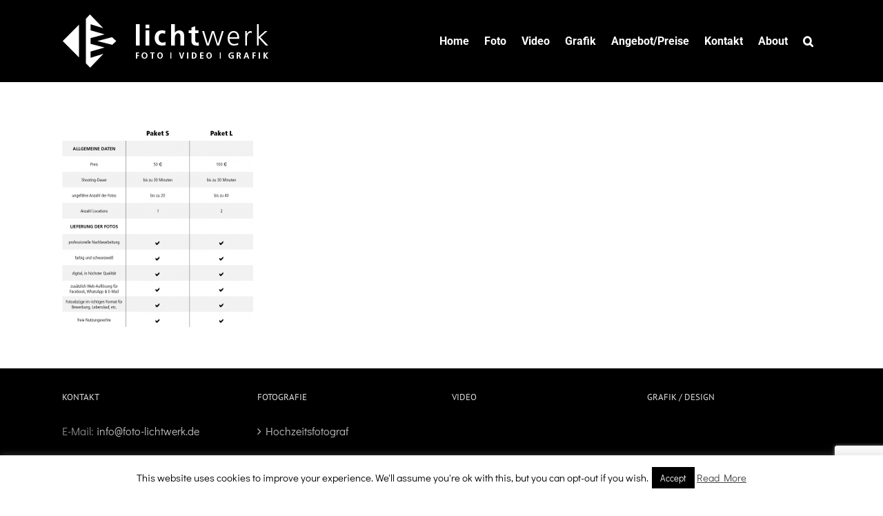

--- FILE ---
content_type: text/html; charset=UTF-8
request_url: https://www.foto-lichtwerk.de/preise/portraits/lichtwerk-bewerbungsfotos-portrait-preisliste-dominik-sackmann/
body_size: 11208
content:
<!DOCTYPE html><html class="avada-html-layout-wide avada-html-header-position-top" lang="de" prefix="og: http://ogp.me/ns# fb: http://ogp.me/ns/fb#"><head><meta http-equiv="X-UA-Compatible" content="IE=edge" /><meta http-equiv="Content-Type" content="text/html; charset=utf-8"/><meta name="viewport" content="width=device-width, initial-scale=1" /><meta name='robots' content='index, follow, max-image-preview:large, max-snippet:-1, max-video-preview:-1' /><!-- <link media="all" href="https://www.foto-lichtwerk.de/wp-content/cache/autoptimize/css/autoptimize_77d5f7dfe3a738c8f7f937b9a44c27b3.css" rel="stylesheet"> -->
<link rel="stylesheet" type="text/css" href="//www.foto-lichtwerk.de/wp-content/cache/wpfc-minified/30cdx957/c4rw2.css" media="all"/><!-- <link media="only screen and (max-width: 1024px)" href="https://www.foto-lichtwerk.de/wp-content/cache/autoptimize/css/autoptimize_7998c6bcb86fabcbfd62c497398f2c2a.css" rel="stylesheet"> -->
<link rel="stylesheet" type="text/css" href="//www.foto-lichtwerk.de/wp-content/cache/wpfc-minified/fcw3b84q/c4rw2.css" media="only screen and (max-width: 1024px)"/><!-- <link media="only screen and (max-width: 640px)" href="https://www.foto-lichtwerk.de/wp-content/cache/autoptimize/css/autoptimize_5c0fb9b16cb1ddfe5354956ebc1329ae.css" rel="stylesheet"> -->
<link rel="stylesheet" type="text/css" href="//www.foto-lichtwerk.de/wp-content/cache/wpfc-minified/l0xvzi8t/c4rw2.css" media="only screen and (max-width: 640px)"/><!-- <link media="only screen and (min-width: 640px)" href="https://www.foto-lichtwerk.de/wp-content/cache/autoptimize/css/autoptimize_96a4192de1441c250d7314608140e46e.css" rel="stylesheet"> -->
<link rel="stylesheet" type="text/css" href="//www.foto-lichtwerk.de/wp-content/cache/wpfc-minified/7auunj68/c4rw2.css" media="only screen and (min-width: 640px)"/><!-- <link media="only screen and (max-width: 712px)" href="https://www.foto-lichtwerk.de/wp-content/cache/autoptimize/css/autoptimize_86b299cecf2954b03d4fce86231a9a89.css" rel="stylesheet"> -->
<link rel="stylesheet" type="text/css" href="//www.foto-lichtwerk.de/wp-content/cache/wpfc-minified/2fqs4esc/c4rw2.css" media="only screen and (max-width: 712px)"/><!-- <link media="only screen and (min-width: 712px) and (max-width: 784px)" href="https://www.foto-lichtwerk.de/wp-content/cache/autoptimize/css/autoptimize_95b3559b249f57dccc69495d01f8be99.css" rel="stylesheet"> -->
<link rel="stylesheet" type="text/css" href="//www.foto-lichtwerk.de/wp-content/cache/wpfc-minified/2zbubit/c4rw2.css" media="only screen and (min-width: 712px) and (max-width: 784px)"/><!-- <link media="only screen and (min-width: 784px) and (max-width: 856px)" href="https://www.foto-lichtwerk.de/wp-content/cache/autoptimize/css/autoptimize_0754b57cf830ebbbaee1af425a7c65df.css" rel="stylesheet"> -->
<link rel="stylesheet" type="text/css" href="//www.foto-lichtwerk.de/wp-content/cache/wpfc-minified/9h543xip/c4rw2.css" media="only screen and (min-width: 784px) and (max-width: 856px)"/><!-- <link media="only screen and (min-width: 856px) and (max-width: 928px)" href="https://www.foto-lichtwerk.de/wp-content/cache/autoptimize/css/autoptimize_9ba9567361176393820b68657b834cfb.css" rel="stylesheet"> -->
<link rel="stylesheet" type="text/css" href="//www.foto-lichtwerk.de/wp-content/cache/wpfc-minified/8jp3h7ti/c4rw2.css" media="only screen and (min-width: 856px) and (max-width: 928px)"/><!-- <link media="only screen and (min-width: 928px) and (max-width: 1000px)" href="https://www.foto-lichtwerk.de/wp-content/cache/autoptimize/css/autoptimize_6ef5f1d5b3ca2efaff54396a0c72faf1.css" rel="stylesheet"> -->
<link rel="stylesheet" type="text/css" href="//www.foto-lichtwerk.de/wp-content/cache/wpfc-minified/lw1mpq9r/c4rw2.css" media="only screen and (min-width: 928px) and (max-width: 1000px)"/><!-- <link media="only screen and (min-width: 1101px)" href="https://www.foto-lichtwerk.de/wp-content/cache/autoptimize/css/autoptimize_12eeb65bb007f98ff0e8c17fcf3c77e0.css" rel="stylesheet"> -->
<link rel="stylesheet" type="text/css" href="//www.foto-lichtwerk.de/wp-content/cache/wpfc-minified/19l2lcs/c4rw2.css" media="only screen and (min-width: 1101px)"/><!-- <link media="only screen and (max-width: 1100px)" href="https://www.foto-lichtwerk.de/wp-content/cache/autoptimize/css/autoptimize_97f6514206cb14621b23f1a13e6c7db6.css" rel="stylesheet"> -->
<link rel="stylesheet" type="text/css" href="//www.foto-lichtwerk.de/wp-content/cache/wpfc-minified/e5ttwcqc/c4rw2.css" media="only screen and (max-width: 1100px)"/><!-- <link media="only screen and (min-device-width: 768px) and (max-device-width: 1024px) and (orientation: portrait)" href="https://www.foto-lichtwerk.de/wp-content/cache/autoptimize/css/autoptimize_b741ec6279d7a0349cb6a491fafe80ec.css" rel="stylesheet"> -->
<link rel="stylesheet" type="text/css" href="//www.foto-lichtwerk.de/wp-content/cache/wpfc-minified/drw30ted/c4rw2.css" media="only screen and (min-device-width: 768px) and (max-device-width: 1024px) and (orientation: portrait)"/><!-- <link media="only screen and (min-device-width: 768px) and (max-device-width: 1024px) and (orientation: landscape)" href="https://www.foto-lichtwerk.de/wp-content/cache/autoptimize/css/autoptimize_5e8bb6d794752f74d86674b2535d9b4d.css" rel="stylesheet"> -->
<link rel="stylesheet" type="text/css" href="//www.foto-lichtwerk.de/wp-content/cache/wpfc-minified/e312aovs/c4rw2.css" media="only screen and (min-device-width: 768px) and (max-device-width: 1024px) and (orientation: landscape)"/><!-- <link media="only screen and (max-width: 800px)" href="https://www.foto-lichtwerk.de/wp-content/cache/autoptimize/css/autoptimize_af5ed1dfcdc6c25437e756266938e583.css" rel="stylesheet"> -->
<link rel="stylesheet" type="text/css" href="//www.foto-lichtwerk.de/wp-content/cache/wpfc-minified/drcx8tax/c4rw2.css" media="only screen and (max-width: 800px)"/><!-- <link media="only screen and (max-width: 1082px)" href="https://www.foto-lichtwerk.de/wp-content/cache/autoptimize/css/autoptimize_69632eafdf45ec08e9e1c1d0787035a7.css" rel="stylesheet"> -->
<link rel="stylesheet" type="text/css" href="//www.foto-lichtwerk.de/wp-content/cache/wpfc-minified/6ju1snn7/c4rw2.css" media="only screen and (max-width: 1082px)"/><style media="only screen and (max-width: 1068px)">.fusion-tabs.vertical-tabs .tab-pane{max-width:none!important}</style><!-- <link media="only screen and (min-width: 800px)" href="https://www.foto-lichtwerk.de/wp-content/cache/autoptimize/css/autoptimize_f22aa9b833f472e249c88c1e6aca87ff.css" rel="stylesheet"> -->
<link rel="stylesheet" type="text/css" href="//www.foto-lichtwerk.de/wp-content/cache/wpfc-minified/2rf2zbfz/c4rw2.css" media="only screen and (min-width: 800px)"/><!-- <link media="only screen and (max-device-width: 640px)" href="https://www.foto-lichtwerk.de/wp-content/cache/autoptimize/css/autoptimize_abc513797044f7d1895a401139f11947.css" rel="stylesheet"> -->
<link rel="stylesheet" type="text/css" href="//www.foto-lichtwerk.de/wp-content/cache/wpfc-minified/qh75xj5t/c4rw2.css" media="only screen and (max-device-width: 640px)"/><!-- <link media="only screen and (max-width: 1000px)" href="https://www.foto-lichtwerk.de/wp-content/cache/autoptimize/css/autoptimize_0d4c63380da1683c3e910e0b76eb2444.css" rel="stylesheet"> -->
<link rel="stylesheet" type="text/css" href="//www.foto-lichtwerk.de/wp-content/cache/wpfc-minified/jlowvibp/c4rw2.css" media="only screen and (max-width: 1000px)"/><title>lichtwerk-bewerbungsfotos-portrait-preisliste-dominik-sackmann - lichtwerk - Foto | Video | Grafik</title><link rel="canonical" href="https://www.foto-lichtwerk.de/preise/portraits/lichtwerk-bewerbungsfotos-portrait-preisliste-dominik-sackmann/" /><meta property="og:locale" content="de_DE" /><meta property="og:type" content="article" /><meta property="og:title" content="lichtwerk-bewerbungsfotos-portrait-preisliste-dominik-sackmann - lichtwerk - Foto | Video | Grafik" /><meta property="og:url" content="https://www.foto-lichtwerk.de/preise/portraits/lichtwerk-bewerbungsfotos-portrait-preisliste-dominik-sackmann/" /><meta property="og:site_name" content="lichtwerk - Foto | Video | Grafik" /><meta property="article:publisher" content="https://www.facebook.com/fotolichtwerk" /><meta property="og:image" content="https://www.foto-lichtwerk.de/preise/portraits/lichtwerk-bewerbungsfotos-portrait-preisliste-dominik-sackmann" /><meta property="og:image:width" content="859" /><meta property="og:image:height" content="931" /><meta property="og:image:type" content="image/png" /><meta name="twitter:card" content="summary_large_image" /> <script type="application/ld+json" class="yoast-schema-graph">{"@context":"https://schema.org","@graph":[{"@type":"WebPage","@id":"https://www.foto-lichtwerk.de/preise/portraits/lichtwerk-bewerbungsfotos-portrait-preisliste-dominik-sackmann/","url":"https://www.foto-lichtwerk.de/preise/portraits/lichtwerk-bewerbungsfotos-portrait-preisliste-dominik-sackmann/","name":"lichtwerk-bewerbungsfotos-portrait-preisliste-dominik-sackmann - lichtwerk - Foto | Video | Grafik","isPartOf":{"@id":"https://www.foto-lichtwerk.de/#website"},"primaryImageOfPage":{"@id":"https://www.foto-lichtwerk.de/preise/portraits/lichtwerk-bewerbungsfotos-portrait-preisliste-dominik-sackmann/#primaryimage"},"image":{"@id":"https://www.foto-lichtwerk.de/preise/portraits/lichtwerk-bewerbungsfotos-portrait-preisliste-dominik-sackmann/#primaryimage"},"thumbnailUrl":"https://www.foto-lichtwerk.de/wp-content/uploads/2018/01/lichtwerk-bewerbungsfotos-portrait-preisliste-dominik-sackmann.png","datePublished":"2018-01-27T16:52:53+00:00","breadcrumb":{"@id":"https://www.foto-lichtwerk.de/preise/portraits/lichtwerk-bewerbungsfotos-portrait-preisliste-dominik-sackmann/#breadcrumb"},"inLanguage":"de","potentialAction":[{"@type":"ReadAction","target":["https://www.foto-lichtwerk.de/preise/portraits/lichtwerk-bewerbungsfotos-portrait-preisliste-dominik-sackmann/"]}]},{"@type":"ImageObject","inLanguage":"de","@id":"https://www.foto-lichtwerk.de/preise/portraits/lichtwerk-bewerbungsfotos-portrait-preisliste-dominik-sackmann/#primaryimage","url":"https://www.foto-lichtwerk.de/wp-content/uploads/2018/01/lichtwerk-bewerbungsfotos-portrait-preisliste-dominik-sackmann.png","contentUrl":"https://www.foto-lichtwerk.de/wp-content/uploads/2018/01/lichtwerk-bewerbungsfotos-portrait-preisliste-dominik-sackmann.png","width":859,"height":931},{"@type":"BreadcrumbList","@id":"https://www.foto-lichtwerk.de/preise/portraits/lichtwerk-bewerbungsfotos-portrait-preisliste-dominik-sackmann/#breadcrumb","itemListElement":[{"@type":"ListItem","position":1,"name":"Startseite","item":"https://www.foto-lichtwerk.de/"},{"@type":"ListItem","position":2,"name":"Preise &#038; Konditionen","item":"https://www.foto-lichtwerk.de/preise/"},{"@type":"ListItem","position":3,"name":"Portraits","item":"https://www.foto-lichtwerk.de/preise/portraits/"},{"@type":"ListItem","position":4,"name":"lichtwerk-bewerbungsfotos-portrait-preisliste-dominik-sackmann"}]},{"@type":"WebSite","@id":"https://www.foto-lichtwerk.de/#website","url":"https://www.foto-lichtwerk.de/","name":"lichtwerk - Foto | Video | Grafik","description":"Dominik Sackmann","publisher":{"@id":"https://www.foto-lichtwerk.de/#organization"},"potentialAction":[{"@type":"SearchAction","target":{"@type":"EntryPoint","urlTemplate":"https://www.foto-lichtwerk.de/?s={search_term_string}"},"query-input":{"@type":"PropertyValueSpecification","valueRequired":true,"valueName":"search_term_string"}}],"inLanguage":"de"},{"@type":"Organization","@id":"https://www.foto-lichtwerk.de/#organization","name":"lichtwerk - Dominik Sackmann","url":"https://www.foto-lichtwerk.de/","logo":{"@type":"ImageObject","inLanguage":"de","@id":"https://www.foto-lichtwerk.de/#/schema/logo/image/","url":"https://www.foto-lichtwerk.de/wp-content/uploads/2017/07/logo-schwarz-hochkant-fotograf-lichtwerk-dominik-sackmann-200x152-Kopie.png","contentUrl":"https://www.foto-lichtwerk.de/wp-content/uploads/2017/07/logo-schwarz-hochkant-fotograf-lichtwerk-dominik-sackmann-200x152-Kopie.png","width":200,"height":152,"caption":"lichtwerk - Dominik Sackmann"},"image":{"@id":"https://www.foto-lichtwerk.de/#/schema/logo/image/"},"sameAs":["https://www.facebook.com/fotolichtwerk","https://www.instagram.com/lichtwerk_foto/"]}]}</script> <link rel='dns-prefetch' href='//cdn.jsdelivr.net' /><link rel="alternate" type="application/rss+xml" title="lichtwerk - Foto | Video | Grafik &raquo; Feed" href="https://www.foto-lichtwerk.de/feed/" /><link rel="alternate" type="application/rss+xml" title="lichtwerk - Foto | Video | Grafik &raquo; Kommentar-Feed" href="https://www.foto-lichtwerk.de/comments/feed/" /><link rel="shortcut icon" href="https://www.foto-lichtwerk.de/wp-content/uploads/2018/01/lichtwerk-fotografie-dominik-sackmann-favicon-16x16.png" type="image/x-icon" /><link rel="apple-touch-icon" sizes="180x180" href="https://www.foto-lichtwerk.de/wp-content/uploads/2017/07/apple_icons_114x114.png"><link rel="icon" sizes="192x192" href="https://www.foto-lichtwerk.de/wp-content/uploads/2017/07/apple_icons_57x57.png"><meta name="msapplication-TileImage" content="https://www.foto-lichtwerk.de/wp-content/uploads/2017/07/apple_icons_72x72.png"><link rel="alternate" type="application/rss+xml" title="lichtwerk - Foto | Video | Grafik &raquo; Kommentar-Feed zu lichtwerk-bewerbungsfotos-portrait-preisliste-dominik-sackmann" href="https://www.foto-lichtwerk.de/preise/portraits/lichtwerk-bewerbungsfotos-portrait-preisliste-dominik-sackmann/feed/" /><meta property="og:locale" content="de_DE"/><meta property="og:type" content="article"/><meta property="og:site_name" content="lichtwerk - Foto | Video | Grafik"/><meta property="og:title" content="lichtwerk-bewerbungsfotos-portrait-preisliste-dominik-sackmann - lichtwerk - Foto | Video | Grafik"/><meta property="og:url" content="https://www.foto-lichtwerk.de/preise/portraits/lichtwerk-bewerbungsfotos-portrait-preisliste-dominik-sackmann/"/><meta property="og:image" content="https://www.foto-lichtwerk.de/wp-content/uploads/2018/01/Logo_weiß_quer_Fotograf_Dominik_Sackmann_300.png"/><meta property="og:image:width" content="300"/><meta property="og:image:height" content="79"/><meta property="og:image:type" content="image/png"/><!-- <link rel='stylesheet' id='fusion-dynamic-css-css' href='https://www.foto-lichtwerk.de/wp-content/uploads/fusion-styles/58552b35f1fe61df1e4fcb50916a22c9.min.css?ver=3.12.1' type='text/css' media='all' /> -->
<link rel="stylesheet" type="text/css" href="//www.foto-lichtwerk.de/wp-content/cache/wpfc-minified/1pdchuw0/c4rw2.css" media="all"/> <script src='//www.foto-lichtwerk.de/wp-content/cache/wpfc-minified/egeq3d2c/c4rw2.js' type="text/javascript"></script>
<!-- <script type="text/javascript" src="https://www.foto-lichtwerk.de/wp-includes/js/jquery/jquery.min.js?ver=3.7.1" id="jquery-core-js"></script> --> <script type="text/javascript" id="cookie-law-info-js-extra">var Cli_Data = {"nn_cookie_ids":[],"cookielist":[],"non_necessary_cookies":[],"ccpaEnabled":"","ccpaRegionBased":"","ccpaBarEnabled":"","strictlyEnabled":["necessary","obligatoire"],"ccpaType":"gdpr","js_blocking":"","custom_integration":"","triggerDomRefresh":"","secure_cookies":""};
var cli_cookiebar_settings = {"animate_speed_hide":"500","animate_speed_show":"500","background":"#fff","border":"#444","border_on":"","button_1_button_colour":"#000","button_1_button_hover":"#000000","button_1_link_colour":"#fff","button_1_as_button":"1","button_1_new_win":"","button_2_button_colour":"#333","button_2_button_hover":"#292929","button_2_link_colour":"#444","button_2_as_button":"","button_2_hidebar":"","button_3_button_colour":"#000","button_3_button_hover":"#000000","button_3_link_colour":"#fff","button_3_as_button":"1","button_3_new_win":"","button_4_button_colour":"#000","button_4_button_hover":"#000000","button_4_link_colour":"#fff","button_4_as_button":"1","button_7_button_colour":"#61a229","button_7_button_hover":"#4e8221","button_7_link_colour":"#fff","button_7_as_button":"1","button_7_new_win":"","font_family":"inherit","header_fix":"","notify_animate_hide":"1","notify_animate_show":"","notify_div_id":"#cookie-law-info-bar","notify_position_horizontal":"right","notify_position_vertical":"bottom","scroll_close":"1","scroll_close_reload":"","accept_close_reload":"","reject_close_reload":"","showagain_tab":"","showagain_background":"#fff","showagain_border":"#000","showagain_div_id":"#cookie-law-info-again","showagain_x_position":"100px","text":"#000","show_once_yn":"","show_once":"10000","logging_on":"","as_popup":"","popup_overlay":"1","bar_heading_text":"","cookie_bar_as":"banner","popup_showagain_position":"bottom-right","widget_position":"left"};
var log_object = {"ajax_url":"https:\/\/www.foto-lichtwerk.de\/wp-admin\/admin-ajax.php"};</script> <link rel="https://api.w.org/" href="https://www.foto-lichtwerk.de/wp-json/" /><link rel="alternate" title="JSON" type="application/json" href="https://www.foto-lichtwerk.de/wp-json/wp/v2/media/2622" /><link rel="EditURI" type="application/rsd+xml" title="RSD" href="https://www.foto-lichtwerk.de/xmlrpc.php?rsd" /><link rel='shortlink' href='https://www.foto-lichtwerk.de/?p=2622' /><link rel="alternate" title="oEmbed (JSON)" type="application/json+oembed" href="https://www.foto-lichtwerk.de/wp-json/oembed/1.0/embed?url=https%3A%2F%2Fwww.foto-lichtwerk.de%2Fpreise%2Fportraits%2Flichtwerk-bewerbungsfotos-portrait-preisliste-dominik-sackmann%2F" /><link rel="alternate" title="oEmbed (XML)" type="text/xml+oembed" href="https://www.foto-lichtwerk.de/wp-json/oembed/1.0/embed?url=https%3A%2F%2Fwww.foto-lichtwerk.de%2Fpreise%2Fportraits%2Flichtwerk-bewerbungsfotos-portrait-preisliste-dominik-sackmann%2F&#038;format=xml" /><link rel="manifest" href="https://www.foto-lichtwerk.de/wp-json/wp/v2/web-app-manifest"><meta name="theme-color" content="#000000"><meta name="apple-mobile-web-app-capable" content="yes"><meta name="mobile-web-app-capable" content="yes"><meta name="apple-mobile-web-app-title" content="lichtwerk - Foto | Video | Grafik"><meta name="application-name" content="lichtwerk - Foto | Video | Grafik"> <script type="text/javascript">var doc = document.documentElement;
doc.setAttribute( 'data-useragent', navigator.userAgent );</script> </head><body data-rsssl=1 class="attachment wp-singular attachment-template-default attachmentid-2622 attachment-png wp-theme-Avada fusion-image-hovers fusion-pagination-sizing fusion-button_type-flat fusion-button_span-no fusion-button_gradient-linear avada-image-rollover-circle-yes avada-image-rollover-yes avada-image-rollover-direction-left fusion-body ltr fusion-sticky-header no-tablet-sticky-header no-mobile-sticky-header no-mobile-slidingbar no-mobile-totop avada-has-rev-slider-styles fusion-disable-outline fusion-sub-menu-fade mobile-logo-pos-left layout-wide-mode avada-has-boxed-modal-shadow-none layout-scroll-offset-full avada-has-zero-margin-offset-top fusion-top-header menu-text-align-center mobile-menu-design-modern fusion-show-pagination-text fusion-header-layout-v1 avada-responsive avada-footer-fx-sticky avada-menu-highlight-style-background fusion-search-form-classic fusion-main-menu-search-overlay fusion-avatar-square avada-sticky-shrinkage avada-dropdown-styles avada-blog-layout-large alternate avada-blog-archive-layout-large avada-header-shadow-no avada-menu-icon-position-left avada-has-megamenu-shadow avada-has-mainmenu-dropdown-divider avada-has-main-nav-search-icon avada-has-breadcrumb-mobile-hidden avada-has-titlebar-hide avada-has-pagination-padding avada-flyout-menu-direction-fade avada-ec-views-v1" data-awb-post-id="2622"> <a class="skip-link screen-reader-text" href="#content">Zum Inhalt springen</a><div id="boxed-wrapper"><div id="wrapper" class="fusion-wrapper"><div id="home" style="position:relative;top:-1px;"></div><header class="fusion-header-wrapper"><div class="fusion-header-v1 fusion-logo-alignment fusion-logo-left fusion-sticky-menu- fusion-sticky-logo-1 fusion-mobile-logo-1  fusion-mobile-menu-design-modern"><div class="fusion-header-sticky-height"></div><div class="fusion-header"><div class="fusion-row"><div class="fusion-logo" data-margin-top="20px" data-margin-bottom="20px" data-margin-left="0px" data-margin-right="0px"> <a class="fusion-logo-link"  href="https://www.foto-lichtwerk.de/" > <img src="https://www.foto-lichtwerk.de/wp-content/uploads/2018/01/Logo_weiß_quer_Fotograf_Dominik_Sackmann_300.png" srcset="https://www.foto-lichtwerk.de/wp-content/uploads/2018/01/Logo_weiß_quer_Fotograf_Dominik_Sackmann_300.png 1x, https://www.foto-lichtwerk.de/wp-content/uploads/2018/01/Logo_weiß_quer_Fotograf_Dominik_Sackmann_600.png 2x" width="300" height="79" style="max-height:79px;height:auto;" alt="lichtwerk &#8211; Foto | Video | Grafik Logo" data-retina_logo_url="https://www.foto-lichtwerk.de/wp-content/uploads/2018/01/Logo_weiß_quer_Fotograf_Dominik_Sackmann_600.png" class="fusion-standard-logo" /> <img src="https://www.foto-lichtwerk.de/wp-content/uploads/2018/01/Logo_weiß_quer_Fotograf_Dominik_Sackmann_300.png" srcset="https://www.foto-lichtwerk.de/wp-content/uploads/2018/01/Logo_weiß_quer_Fotograf_Dominik_Sackmann_300.png 1x, https://www.foto-lichtwerk.de/wp-content/uploads/2018/01/Logo_weiß_quer_Fotograf_Dominik_Sackmann_600.png 2x" width="300" height="79" style="max-height:79px;height:auto;" alt="lichtwerk &#8211; Foto | Video | Grafik Logo" data-retina_logo_url="https://www.foto-lichtwerk.de/wp-content/uploads/2018/01/Logo_weiß_quer_Fotograf_Dominik_Sackmann_600.png" class="fusion-mobile-logo" /> <img src="https://www.foto-lichtwerk.de/wp-content/uploads/2018/01/Logo_weiß_quer_Fotograf_Dominik_Sackmann_300.png" srcset="https://www.foto-lichtwerk.de/wp-content/uploads/2018/01/Logo_weiß_quer_Fotograf_Dominik_Sackmann_300.png 1x" width="300" height="79" alt="lichtwerk &#8211; Foto | Video | Grafik Logo" data-retina_logo_url="" class="fusion-sticky-logo" /> </a></div><nav class="fusion-main-menu" aria-label="Hauptmenü"><div class="fusion-overlay-search"><form role="search" class="searchform fusion-search-form  fusion-search-form-classic" method="get" action="https://www.foto-lichtwerk.de/"><div class="fusion-search-form-content"><div class="fusion-search-field search-field"> <label><span class="screen-reader-text">Suche nach:</span> <input type="search" value="" name="s" class="s" placeholder="Suchen..." required aria-required="true" aria-label="Suchen..."/> </label></div><div class="fusion-search-button search-button"> <input type="submit" class="fusion-search-submit searchsubmit" aria-label="Suche" value="&#xf002;" /></div></div></form><div class="fusion-search-spacer"></div><a href="#" role="button" aria-label="Schließe die Suche" class="fusion-close-search"></a></div><ul id="menu-main-menu" class="fusion-menu"><li  id="menu-item-846"  class="menu-item menu-item-type-post_type menu-item-object-page menu-item-home menu-item-846"  data-item-id="846"><a  href="https://www.foto-lichtwerk.de/" class="fusion-background-highlight"><span class="menu-text">Home</span></a></li><li  id="menu-item-2347"  class="menu-item menu-item-type-post_type menu-item-object-page menu-item-has-children menu-item-2347 fusion-dropdown-menu"  data-item-id="2347"><a  href="https://www.foto-lichtwerk.de/fotografie/" class="fusion-background-highlight"><span class="menu-text">Foto</span></a><ul class="sub-menu"><li  id="menu-item-837"  class="menu-item menu-item-type-post_type menu-item-object-page menu-item-837 fusion-dropdown-submenu" ><a  href="https://www.foto-lichtwerk.de/hochzeit/" class="fusion-background-highlight"><span>Hochzeitsfotografie</span></a></li><li  id="menu-item-4459"  class="menu-item menu-item-type-post_type menu-item-object-page menu-item-4459 fusion-dropdown-submenu" ><a  href="https://www.foto-lichtwerk.de/bewerbungsfotos/" class="fusion-background-highlight"><span>Bewerbungsfotos</span></a></li><li  id="menu-item-1173"  class="menu-item menu-item-type-post_type menu-item-object-page menu-item-1173 fusion-dropdown-submenu" ><a  href="https://www.foto-lichtwerk.de/menschen/" class="fusion-background-highlight"><span>Menschen</span></a></li><li  id="menu-item-1229"  class="menu-item menu-item-type-post_type menu-item-object-page menu-item-1229 fusion-dropdown-submenu" ><a  href="https://www.foto-lichtwerk.de/reportage/" class="fusion-background-highlight"><span>Reportage</span></a></li><li  id="menu-item-1145"  class="menu-item menu-item-type-post_type menu-item-object-page menu-item-1145 fusion-dropdown-submenu" ><a  href="https://www.foto-lichtwerk.de/gewerbe/" class="fusion-background-highlight"><span>Gewerbe</span></a></li><li  id="menu-item-1104"  class="menu-item menu-item-type-post_type menu-item-object-page menu-item-1104 fusion-dropdown-submenu" ><a  href="https://www.foto-lichtwerk.de/landschaften/" class="fusion-background-highlight"><span>Landschaften</span></a></li><li  id="menu-item-1399"  class="menu-item menu-item-type-post_type menu-item-object-page menu-item-1399 fusion-dropdown-submenu" ><a  href="https://www.foto-lichtwerk.de/produktfotografie/" class="fusion-background-highlight"><span>Produktfotografie</span></a></li><li  id="menu-item-3875"  class="menu-item menu-item-type-post_type menu-item-object-page menu-item-3875 fusion-dropdown-submenu" ><a  href="https://www.foto-lichtwerk.de/architekturfotografie/" class="fusion-background-highlight"><span>Architektur / Immobilien</span></a></li><li  id="menu-item-2988"  class="menu-item menu-item-type-post_type menu-item-object-page menu-item-2988 fusion-dropdown-submenu" ><a  href="https://www.foto-lichtwerk.de/bildband/" class="fusion-background-highlight"><span>Bildband “Schwarzer Wald”</span></a></li></ul></li><li  id="menu-item-733"  class="menu-item menu-item-type-post_type menu-item-object-page menu-item-733"  data-item-id="733"><a  href="https://www.foto-lichtwerk.de/video/" class="fusion-background-highlight"><span class="menu-text">Video</span></a></li><li  id="menu-item-2039"  class="menu-item menu-item-type-post_type menu-item-object-page menu-item-2039"  data-item-id="2039"><a  href="https://www.foto-lichtwerk.de/grafik/" class="fusion-background-highlight"><span class="menu-text">Grafik</span></a></li><li  id="menu-item-719"  class="menu-item menu-item-type-post_type menu-item-object-page menu-item-has-children menu-item-719 fusion-dropdown-menu"  data-item-id="719"><a  href="https://www.foto-lichtwerk.de/preise/" class="fusion-background-highlight"><span class="menu-text">Angebot/Preise</span></a><ul class="sub-menu"><li  id="menu-item-3819"  class="menu-item menu-item-type-custom menu-item-object-custom menu-item-has-children menu-item-3819 fusion-dropdown-submenu" ><a  class="fusion-background-highlight"><span>Fotografie</span></a><ul class="sub-menu"><li  id="menu-item-1564"  class="menu-item menu-item-type-post_type menu-item-object-page menu-item-1564" ><a  href="https://www.foto-lichtwerk.de/preise/hochzeitsfotografie/" class="fusion-background-highlight"><span>Hochzeitsfotografie</span></a></li><li  id="menu-item-2464"  class="menu-item menu-item-type-post_type menu-item-object-page menu-item-2464" ><a  href="https://www.foto-lichtwerk.de/preise/portraits/" class="fusion-background-highlight"><span>Paarshooting</span></a></li><li  id="menu-item-4057"  class="menu-item menu-item-type-post_type menu-item-object-page menu-item-4057" ><a  href="https://www.foto-lichtwerk.de/bewerbungsfotos/" class="fusion-background-highlight"><span>Bewerbungsfotos</span></a></li><li  id="menu-item-3816"  class="menu-item menu-item-type-post_type menu-item-object-page menu-item-3816" ><a  href="https://www.foto-lichtwerk.de/preise/portraits/" class="fusion-background-highlight"><span>Familienshooting</span></a></li><li  id="menu-item-3818"  class="menu-item menu-item-type-post_type menu-item-object-page menu-item-3818" ><a  href="https://www.foto-lichtwerk.de/preise/portraits/" class="fusion-background-highlight"><span>Junggesellen-/ Junggesellinnenabschied</span></a></li><li  id="menu-item-3606"  class="menu-item menu-item-type-post_type menu-item-object-page menu-item-3606" ><a  href="https://www.foto-lichtwerk.de/preise/luftbilder/" class="fusion-background-highlight"><span>Luftbilder</span></a></li><li  id="menu-item-3862"  class="menu-item menu-item-type-post_type menu-item-object-page menu-item-3862" ><a  href="https://www.foto-lichtwerk.de/architekturfotografie/" class="fusion-background-highlight"><span>Architektur / Immobilien</span></a></li><li  id="menu-item-2604"  class="menu-item menu-item-type-post_type menu-item-object-page menu-item-2604" ><a  href="https://www.foto-lichtwerk.de/preise/reportage/" class="fusion-background-highlight"><span>Reportage/Events</span></a></li><li  id="menu-item-2601"  class="menu-item menu-item-type-post_type menu-item-object-page menu-item-2601" ><a  href="https://www.foto-lichtwerk.de/preise/gewerbe/" class="fusion-background-highlight"><span>Gewerbe/Industrie</span></a></li><li  id="menu-item-2012"  class="menu-item menu-item-type-post_type menu-item-object-page menu-item-2012" ><a  href="https://www.foto-lichtwerk.de/preise/produktfotografie/" class="fusion-background-highlight"><span>Produktfotografie</span></a></li></ul></li><li  id="menu-item-729"  class="menu-item menu-item-type-post_type menu-item-object-page menu-item-729 fusion-dropdown-submenu" ><a  href="https://www.foto-lichtwerk.de/workshops/" class="fusion-background-highlight"><span>Workshops</span></a></li><li  id="menu-item-2834"  class="menu-item menu-item-type-post_type menu-item-object-post menu-item-2834 fusion-dropdown-submenu" ><a  href="https://www.foto-lichtwerk.de/blog-gutschein/" class="fusion-background-highlight"><span>Geschenk-Gutscheine</span></a></li><li  id="menu-item-3820"  class="menu-item menu-item-type-post_type menu-item-object-page menu-item-3820 fusion-dropdown-submenu" ><a  href="https://www.foto-lichtwerk.de/bildband/" class="fusion-background-highlight"><span>Bildband “Schwarzer Wald”</span></a></li></ul></li><li  id="menu-item-679"  class="menu-item menu-item-type-post_type menu-item-object-page menu-item-has-children menu-item-679 fusion-dropdown-menu"  data-item-id="679"><a  href="https://www.foto-lichtwerk.de/kontakt/" class="fusion-background-highlight"><span class="menu-text">Kontakt</span></a><ul class="sub-menu"><li  id="menu-item-2824"  class="menu-item menu-item-type-post_type menu-item-object-page menu-item-2824 fusion-dropdown-submenu" ><a  href="https://www.foto-lichtwerk.de/kontakt/" class="fusion-background-highlight"><span>Kontaktformular</span></a></li><li  id="menu-item-755"  class="menu-item menu-item-type-post_type menu-item-object-page menu-item-755 fusion-dropdown-submenu" ><a  href="https://www.foto-lichtwerk.de/impressum/" class="fusion-background-highlight"><span>Impressum</span></a></li><li  id="menu-item-844"  class="menu-item menu-item-type-post_type menu-item-object-page menu-item-privacy-policy menu-item-844 fusion-dropdown-submenu" ><a  href="https://www.foto-lichtwerk.de/datenschutz/" class="fusion-background-highlight"><span>Datenschutz</span></a></li></ul></li><li  id="menu-item-675"  class="menu-item menu-item-type-post_type menu-item-object-page menu-item-has-children menu-item-675 fusion-dropdown-menu"  data-item-id="675"><a  href="https://www.foto-lichtwerk.de/about/" class="fusion-background-highlight"><span class="menu-text">About</span></a><ul class="sub-menu"><li  id="menu-item-4309"  class="menu-item menu-item-type-post_type menu-item-object-page menu-item-4309 fusion-dropdown-submenu" ><a  href="https://www.foto-lichtwerk.de/about/" class="fusion-background-highlight"><span>Über mich</span></a></li><li  id="menu-item-710"  class="menu-item menu-item-type-post_type menu-item-object-page menu-item-has-children menu-item-710 fusion-dropdown-submenu" ><a  href="https://www.foto-lichtwerk.de/referenzen/" class="fusion-background-highlight"><span>Referenzen</span></a><ul class="sub-menu"><li  id="menu-item-1816"  class="menu-item menu-item-type-post_type menu-item-object-page menu-item-1816" ><a  href="https://www.foto-lichtwerk.de/referenzen/auszeichnungen/" class="fusion-background-highlight"><span>Veröffentlichungen &#038; Auszeichnungen</span></a></li><li  id="menu-item-2580"  class="menu-item menu-item-type-post_type menu-item-object-page menu-item-2580" ><a  href="https://www.foto-lichtwerk.de/referenzen/kunden/" class="fusion-background-highlight"><span>Kunden</span></a></li><li  id="menu-item-1817"  class="menu-item menu-item-type-post_type menu-item-object-page menu-item-1817" ><a  href="https://www.foto-lichtwerk.de/referenzen/kundenstimmen/" class="fusion-background-highlight"><span>Kundenstimmen</span></a></li></ul></li><li  id="menu-item-645"  class="menu-item menu-item-type-post_type menu-item-object-page menu-item-645 fusion-dropdown-submenu" ><a  href="https://www.foto-lichtwerk.de/aktuelles/" class="fusion-background-highlight"><span>Blog</span></a></li></ul></li><li class="fusion-custom-menu-item fusion-main-menu-search fusion-search-overlay"><a class="fusion-main-menu-icon" href="#" aria-label="Suche" data-title="Suche" title="Suche" role="button" aria-expanded="false"></a></li></ul></nav><div class="fusion-mobile-menu-icons"> <a href="#" class="fusion-icon awb-icon-bars" aria-label="Toggle mobile menu" aria-expanded="false"></a></div><nav class="fusion-mobile-nav-holder fusion-mobile-menu-text-align-center" aria-label="Main Menu Mobile"></nav></div></div></div><div class="fusion-clearfix"></div></header><div id="sliders-container" class="fusion-slider-visibility"></div><main id="main" class="clearfix "><div class="fusion-row" style=""><section id="content" style="width: 100%;"><div id="post-2622" class="post-2622 attachment type-attachment status-inherit hentry"> <span class="entry-title rich-snippet-hidden">lichtwerk-bewerbungsfotos-portrait-preisliste-dominik-sackmann</span><span class="vcard rich-snippet-hidden"><span class="fn"><a href="https://www.foto-lichtwerk.de/author/eosdominik/" title="Beiträge von Dominik Sackmann" rel="author">Dominik Sackmann</a></span></span><span class="updated rich-snippet-hidden">2018-01-27T17:52:53+01:00</span><div class="post-content"><p class="attachment"><a data-rel="iLightbox[postimages]" data-title="" data-caption="" href='https://www.foto-lichtwerk.de/wp-content/uploads/2018/01/lichtwerk-bewerbungsfotos-portrait-preisliste-dominik-sackmann.png'><img fetchpriority="high" decoding="async" width="277" height="300" src="https://www.foto-lichtwerk.de/wp-content/uploads/2018/01/lichtwerk-bewerbungsfotos-portrait-preisliste-dominik-sackmann-277x300.png" class="attachment-medium size-medium lazyload" alt="" srcset="data:image/svg+xml,%3Csvg%20xmlns%3D%27http%3A%2F%2Fwww.w3.org%2F2000%2Fsvg%27%20width%3D%27859%27%20height%3D%27931%27%20viewBox%3D%270%200%20859%20931%27%3E%3Crect%20width%3D%27859%27%20height%3D%27931%27%20fill-opacity%3D%220%22%2F%3E%3C%2Fsvg%3E" data-orig-src="https://www.foto-lichtwerk.de/wp-content/uploads/2018/01/lichtwerk-bewerbungsfotos-portrait-preisliste-dominik-sackmann-277x300.png" data-srcset="https://www.foto-lichtwerk.de/wp-content/uploads/2018/01/lichtwerk-bewerbungsfotos-portrait-preisliste-dominik-sackmann-200x217.png 200w, https://www.foto-lichtwerk.de/wp-content/uploads/2018/01/lichtwerk-bewerbungsfotos-portrait-preisliste-dominik-sackmann-277x300.png 277w, https://www.foto-lichtwerk.de/wp-content/uploads/2018/01/lichtwerk-bewerbungsfotos-portrait-preisliste-dominik-sackmann-400x434.png 400w, https://www.foto-lichtwerk.de/wp-content/uploads/2018/01/lichtwerk-bewerbungsfotos-portrait-preisliste-dominik-sackmann-600x650.png 600w, https://www.foto-lichtwerk.de/wp-content/uploads/2018/01/lichtwerk-bewerbungsfotos-portrait-preisliste-dominik-sackmann-768x832.png 768w, https://www.foto-lichtwerk.de/wp-content/uploads/2018/01/lichtwerk-bewerbungsfotos-portrait-preisliste-dominik-sackmann-800x867.png 800w, https://www.foto-lichtwerk.de/wp-content/uploads/2018/01/lichtwerk-bewerbungsfotos-portrait-preisliste-dominik-sackmann.png 859w" data-sizes="auto" /></a></p></div></div></section></div></main><div class="fusion-footer"><footer class="fusion-footer-widget-area fusion-widget-area"><div class="fusion-row"><div class="fusion-columns fusion-columns-4 fusion-widget-area"><div class="fusion-column col-lg-3 col-md-3 col-sm-3"><section id="contact_info-widget-2" class="fusion-footer-widget-column widget contact_info" style="border-style: solid;border-color:transparent;border-width:0px;"><h4 class="widget-title">Kontakt</h4><div class="contact-info-container"><p class="email">E-Mail: <a href="mailto:info&#64;&#102;&#111;t&#111;&#45;lich&#116;werk.&#100;e">info@foto-lichtwerk.de</a></p></div><div style="clear:both;"></div></section><section id="social_links-widget-2" class="fusion-footer-widget-column widget social_links" style="border-style: solid;border-color:transparent;border-width:0px;"><h4 class="widget-title">Get Social</h4><div class="fusion-social-networks boxed-icons"><div class="fusion-social-networks-wrapper"> <a class="fusion-social-network-icon fusion-tooltip fusion-facebook awb-icon-facebook" href="https://www.facebook.com/Lichtwerk-Foto-Video-Grafik-530210190693432"  data-placement="top" data-title="Facebook" data-toggle="tooltip" data-original-title=""  title="Facebook" aria-label="Facebook" rel="nofollow noopener noreferrer" target="_blank" style="border-radius:4px;padding:8px;font-size:16px;color:#000000;background-color:#ffffff;border-color:#ffffff;"></a> <a class="fusion-social-network-icon fusion-tooltip fusion-instagram awb-icon-instagram" href="https://www.instagram.com/lichtwerk_foto/"  data-placement="top" data-title="Instagram" data-toggle="tooltip" data-original-title=""  title="Instagram" aria-label="Instagram" rel="nofollow noopener noreferrer" target="_blank" style="border-radius:4px;padding:8px;font-size:16px;color:#000000;background-color:#ffffff;border-color:#ffffff;"></a> <a class="fusion-social-network-icon fusion-tooltip fusion-mail awb-icon-mail" href="mailto:&#105;&#110;&#102;&#111;&#064;f&#111;&#116;&#111;&#045;l&#105;c&#104;twe&#114;&#107;&#046;&#100;&#101;"  data-placement="top" data-title="Mail" data-toggle="tooltip" data-original-title=""  title="Mail" aria-label="Mail" rel="nofollow noopener noreferrer" target="_blank" style="border-radius:4px;padding:8px;font-size:16px;color:#000000;background-color:#ffffff;border-color:#ffffff;"></a></div></div><div style="clear:both;"></div></section></div><div class="fusion-column col-lg-3 col-md-3 col-sm-3"><section id="nav_menu-2" class="fusion-footer-widget-column widget widget_nav_menu" style="border-style: solid;border-color:transparent;border-width:0px;"><h4 class="widget-title">Fotografie</h4><div class="menu-seo-menue-fotografie-container"><ul id="menu-seo-menue-fotografie" class="menu"><li id="menu-item-3646" class="menu-item menu-item-type-post_type menu-item-object-page menu-item-3646"><a href="https://www.foto-lichtwerk.de/hochzeitsfotograf/">Hochzeitsfotograf</a></li><li id="menu-item-4010" class="menu-item menu-item-type-post_type menu-item-object-page menu-item-4010"><a href="https://www.foto-lichtwerk.de/bewerbungsfotos/">Bewerbungsfotos Dreisamtal</a></li><li id="menu-item-3810" class="menu-item menu-item-type-post_type menu-item-object-page menu-item-3810"><a href="https://www.foto-lichtwerk.de/preise/luftbilder/">Luftbilder</a></li><li id="menu-item-3876" class="menu-item menu-item-type-post_type menu-item-object-page menu-item-3876"><a href="https://www.foto-lichtwerk.de/architekturfotografie/">Architekturfotografie</a></li><li id="menu-item-3877" class="menu-item menu-item-type-post_type menu-item-object-page menu-item-3877"><a href="https://www.foto-lichtwerk.de/architekturfotografie/">Immobilienfotografie</a></li></ul></div><div style="clear:both;"></div></section></div><div class="fusion-column col-lg-3 col-md-3 col-sm-3"><section id="nav_menu-3" class="fusion-footer-widget-column widget widget_nav_menu" style="border-style: solid;border-color:transparent;border-width:0px;"><h4 class="widget-title">Video</h4><div style="clear:both;"></div></section></div><div class="fusion-column fusion-column-last col-lg-3 col-md-3 col-sm-3"><section id="nav_menu-4" class="fusion-footer-widget-column widget widget_nav_menu" style="border-style: solid;border-color:transparent;border-width:0px;"><h4 class="widget-title">Grafik / Design</h4><div style="clear:both;"></div></section></div><div class="fusion-clearfix"></div></div></div></footer><footer id="footer" class="fusion-footer-copyright-area fusion-footer-copyright-center"><div class="fusion-row"><div class="fusion-copyright-content"><div class="fusion-copyright-notice"><div> © 2008 - 2025 - lichtwerk - Foto | Video | Grafik - Dominik Sackmann | All Rights Reserved.</div></div></div></div></footer></div></div></div> <a class="fusion-one-page-text-link fusion-page-load-link" tabindex="-1" href="#" aria-hidden="true">Page load link</a><div class="avada-footer-scripts"> <script type="text/javascript">var fusionNavIsCollapsed=function(e){var t,n;window.innerWidth<=e.getAttribute("data-breakpoint")?(e.classList.add("collapse-enabled"),e.classList.remove("awb-menu_desktop"),e.classList.contains("expanded")||window.dispatchEvent(new CustomEvent("fusion-mobile-menu-collapsed",{detail:{nav:e}})),(n=e.querySelectorAll(".menu-item-has-children.expanded")).length&&n.forEach((function(e){e.querySelector(".awb-menu__open-nav-submenu_mobile").setAttribute("aria-expanded","false")}))):(null!==e.querySelector(".menu-item-has-children.expanded .awb-menu__open-nav-submenu_click")&&e.querySelector(".menu-item-has-children.expanded .awb-menu__open-nav-submenu_click").click(),e.classList.remove("collapse-enabled"),e.classList.add("awb-menu_desktop"),null!==e.querySelector(".awb-menu__main-ul")&&e.querySelector(".awb-menu__main-ul").removeAttribute("style")),e.classList.add("no-wrapper-transition"),clearTimeout(t),t=setTimeout(()=>{e.classList.remove("no-wrapper-transition")},400),e.classList.remove("loading")},fusionRunNavIsCollapsed=function(){var e,t=document.querySelectorAll(".awb-menu");for(e=0;e<t.length;e++)fusionNavIsCollapsed(t[e])};function avadaGetScrollBarWidth(){var e,t,n,l=document.createElement("p");return l.style.width="100%",l.style.height="200px",(e=document.createElement("div")).style.position="absolute",e.style.top="0px",e.style.left="0px",e.style.visibility="hidden",e.style.width="200px",e.style.height="150px",e.style.overflow="hidden",e.appendChild(l),document.body.appendChild(e),t=l.offsetWidth,e.style.overflow="scroll",t==(n=l.offsetWidth)&&(n=e.clientWidth),document.body.removeChild(e),jQuery("html").hasClass("awb-scroll")&&10<t-n?10:t-n}fusionRunNavIsCollapsed(),window.addEventListener("fusion-resize-horizontal",fusionRunNavIsCollapsed);</script><script type="speculationrules">{"prefetch":[{"source":"document","where":{"and":[{"href_matches":"\/*"},{"not":{"href_matches":["\/wp-*.php","\/wp-admin\/*","\/wp-content\/uploads\/*","\/wp-content\/*","\/wp-content\/plugins\/*","\/wp-content\/themes\/Avada\/*","\/*\\?(.+)"]}},{"not":{"selector_matches":"a[rel~=\"nofollow\"]"}},{"not":{"selector_matches":".no-prefetch, .no-prefetch a"}}]},"eagerness":"conservative"}]}</script> <div id="cookie-law-info-bar" data-nosnippet="true"><span>This website uses cookies to improve your experience. We'll assume you're ok with this, but you can opt-out if you wish.<a role='button' data-cli_action="accept" id="cookie_action_close_header" class="medium cli-plugin-button cli-plugin-main-button cookie_action_close_header cli_action_button wt-cli-accept-btn">Accept</a> <a href="https://www.foto-lichtwerk.de" id="CONSTANT_OPEN_URL" target="_blank" class="cli-plugin-main-link">Read More</a></span></div><div id="cookie-law-info-again" data-nosnippet="true"><span id="cookie_hdr_showagain">Privacy &amp; Cookies Policy</span></div><div class="cli-modal" data-nosnippet="true" id="cliSettingsPopup" tabindex="-1" role="dialog" aria-labelledby="cliSettingsPopup" aria-hidden="true"><div class="cli-modal-dialog" role="document"><div class="cli-modal-content cli-bar-popup"> <button type="button" class="cli-modal-close" id="cliModalClose"> <svg class="" viewBox="0 0 24 24"><path d="M19 6.41l-1.41-1.41-5.59 5.59-5.59-5.59-1.41 1.41 5.59 5.59-5.59 5.59 1.41 1.41 5.59-5.59 5.59 5.59 1.41-1.41-5.59-5.59z"></path><path d="M0 0h24v24h-24z" fill="none"></path></svg> <span class="wt-cli-sr-only">Schließen</span> </button><div class="cli-modal-body"><div class="cli-container-fluid cli-tab-container"><div class="cli-row"><div class="cli-col-12 cli-align-items-stretch cli-px-0"><div class="cli-privacy-overview"><h4>Privacy Overview</h4><div class="cli-privacy-content"><div class="cli-privacy-content-text">This website uses cookies to improve your experience while you navigate through the website. Out of these, the cookies that are categorized as necessary are stored on your browser as they are essential for the working of basic functionalities of the website. We also use third-party cookies that help us analyze and understand how you use this website. These cookies will be stored in your browser only with your consent. You also have the option to opt-out of these cookies. But opting out of some of these cookies may affect your browsing experience.</div></div> <a class="cli-privacy-readmore" aria-label="Mehr anzeigen" role="button" data-readmore-text="Mehr anzeigen" data-readless-text="Weniger anzeigen"></a></div></div><div class="cli-col-12 cli-align-items-stretch cli-px-0 cli-tab-section-container"><div class="cli-tab-section"><div class="cli-tab-header"> <a role="button" tabindex="0" class="cli-nav-link cli-settings-mobile" data-target="necessary" data-toggle="cli-toggle-tab"> Necessary </a><div class="wt-cli-necessary-checkbox"> <input type="checkbox" class="cli-user-preference-checkbox"  id="wt-cli-checkbox-necessary" data-id="checkbox-necessary" checked="checked"  /> <label class="form-check-label" for="wt-cli-checkbox-necessary">Necessary</label></div> <span class="cli-necessary-caption">immer aktiv</span></div><div class="cli-tab-content"><div class="cli-tab-pane cli-fade" data-id="necessary"><div class="wt-cli-cookie-description"> Necessary cookies are absolutely essential for the website to function properly. This category only includes cookies that ensures basic functionalities and security features of the website. These cookies do not store any personal information.</div></div></div></div><div class="cli-tab-section"><div class="cli-tab-header"> <a role="button" tabindex="0" class="cli-nav-link cli-settings-mobile" data-target="non-necessary" data-toggle="cli-toggle-tab"> Non-necessary </a><div class="cli-switch"> <input type="checkbox" id="wt-cli-checkbox-non-necessary" class="cli-user-preference-checkbox"  data-id="checkbox-non-necessary" checked='checked' /> <label for="wt-cli-checkbox-non-necessary" class="cli-slider" data-cli-enable="Aktiviert" data-cli-disable="Deaktiviert"><span class="wt-cli-sr-only">Non-necessary</span></label></div></div><div class="cli-tab-content"><div class="cli-tab-pane cli-fade" data-id="non-necessary"><div class="wt-cli-cookie-description"> Any cookies that may not be particularly necessary for the website to function and is used specifically to collect user personal data via analytics, ads, other embedded contents are termed as non-necessary cookies. It is mandatory to procure user consent prior to running these cookies on your website.</div></div></div></div></div></div></div></div><div class="cli-modal-footer"><div class="wt-cli-element cli-container-fluid cli-tab-container"><div class="cli-row"><div class="cli-col-12 cli-align-items-stretch cli-px-0"><div class="cli-tab-footer wt-cli-privacy-overview-actions"> <a id="wt-cli-privacy-save-btn" role="button" tabindex="0" data-cli-action="accept" class="wt-cli-privacy-btn cli_setting_save_button wt-cli-privacy-accept-btn cli-btn">SPEICHERN &amp; AKZEPTIEREN</a></div></div></div></div></div></div></div></div><div class="cli-modal-backdrop cli-fade cli-settings-overlay"></div><div class="cli-modal-backdrop cli-fade cli-popupbar-overlay"></div>  <script type="module">import { Workbox } from "https:\/\/www.foto-lichtwerk.de\/wp-content\/plugins\/pwa\/wp-includes\/js\/workbox-v7.3.0\/workbox-window.prod.js";
if ( 'serviceWorker' in navigator ) {
window.wp = window.wp || {};
window.wp.serviceWorkerWindow = new Workbox(
"https:\/\/www.foto-lichtwerk.de\/wp.serviceworker",
{"scope":"\/"}			);
window.wp.serviceWorkerWindow.register();
}</script> <script type="text/javascript" src="https://www.foto-lichtwerk.de/wp-includes/js/dist/hooks.min.js?ver=4d63a3d491d11ffd8ac6" id="wp-hooks-js"></script> <script type="text/javascript" src="https://www.foto-lichtwerk.de/wp-includes/js/dist/i18n.min.js?ver=5e580eb46a90c2b997e6" id="wp-i18n-js"></script> <script type="text/javascript" id="wp-i18n-js-after">wp.i18n.setLocaleData( { 'text direction\u0004ltr': [ 'ltr' ] } );</script> <script type="text/javascript" id="contact-form-7-js-translations">( function( domain, translations ) {
var localeData = translations.locale_data[ domain ] || translations.locale_data.messages;
localeData[""].domain = domain;
wp.i18n.setLocaleData( localeData, domain );
} )( "contact-form-7", {"translation-revision-date":"2025-10-26 03:28:49+0000","generator":"GlotPress\/4.0.3","domain":"messages","locale_data":{"messages":{"":{"domain":"messages","plural-forms":"nplurals=2; plural=n != 1;","lang":"de"},"This contact form is placed in the wrong place.":["Dieses Kontaktformular wurde an der falschen Stelle platziert."],"Error:":["Fehler:"]}},"comment":{"reference":"includes\/js\/index.js"}} );</script> <script type="text/javascript" id="contact-form-7-js-before">var wpcf7 = {
"api": {
"root": "https:\/\/www.foto-lichtwerk.de\/wp-json\/",
"namespace": "contact-form-7\/v1"
}
};</script> <script type="text/javascript" id="wp_slimstat-js-extra">var SlimStatParams = {"transport":"ajax","ajaxurl_rest":"https:\/\/www.foto-lichtwerk.de\/wp-json\/slimstat\/v1\/hit","ajaxurl_ajax":"https:\/\/www.foto-lichtwerk.de\/wp-admin\/admin-ajax.php","ajaxurl_adblock":"https:\/\/www.foto-lichtwerk.de\/request\/afa72722e2a6ec394594b9b3994974fd\/","ajaxurl":"https:\/\/www.foto-lichtwerk.de\/wp-admin\/admin-ajax.php","baseurl":"\/","dnt":"noslimstat,ab-item","ci":"YTozOntzOjEyOiJjb250ZW50X3R5cGUiO3M6NDoicGFnZSI7czoxMDoiY29udGVudF9pZCI7aToyNjIyO3M6NjoiYXV0aG9yIjtzOjEwOiJlb3Nkb21pbmlrIjt9.e04b9628f00033a5b48841ccb683540e","wp_rest_nonce":"0f7011122f"};</script> <script defer type="text/javascript" src="https://cdn.jsdelivr.net/wp/wp-slimstat/tags/5.3.5/wp-slimstat.min.js" id="wp_slimstat-js"></script> <script type="text/javascript" src="https://www.google.com/recaptcha/api.js?render=6Ld9fTweAAAAAFeJRlPaYvqPlb3D_6N_OSB_D262&amp;ver=3.0" id="google-recaptcha-js"></script> <script type="text/javascript" src="https://www.foto-lichtwerk.de/wp-includes/js/dist/vendor/wp-polyfill.min.js?ver=3.15.0" id="wp-polyfill-js"></script> <script type="text/javascript" id="wpcf7-recaptcha-js-before">var wpcf7_recaptcha = {
"sitekey": "6Ld9fTweAAAAAFeJRlPaYvqPlb3D_6N_OSB_D262",
"actions": {
"homepage": "homepage",
"contactform": "contactform"
}
};</script> <script type="text/javascript">jQuery( document ).ready( function() {
var ajaxurl = 'https://www.foto-lichtwerk.de/wp-admin/admin-ajax.php';
if ( 0 < jQuery( '.fusion-login-nonce' ).length ) {
jQuery.get( ajaxurl, { 'action': 'fusion_login_nonce' }, function( response ) {
jQuery( '.fusion-login-nonce' ).html( response );
});
}
});</script> </div><section class="to-top-container to-top-right" aria-labelledby="awb-to-top-label"> <a href="#" id="toTop" class="fusion-top-top-link"> <span id="awb-to-top-label" class="screen-reader-text">Nach oben</span> </a></section> <script defer src="https://www.foto-lichtwerk.de/wp-content/cache/autoptimize/js/autoptimize_85bf8c0123449d7ae38cefefa313fddd.js"></script></body></html><!-- WP Fastest Cache file was created in 0.167 seconds, on 28. January 2026 @ 23:11 -->

--- FILE ---
content_type: text/html; charset=utf-8
request_url: https://www.google.com/recaptcha/api2/anchor?ar=1&k=6Ld9fTweAAAAAFeJRlPaYvqPlb3D_6N_OSB_D262&co=aHR0cHM6Ly93d3cuZm90by1saWNodHdlcmsuZGU6NDQz&hl=en&v=N67nZn4AqZkNcbeMu4prBgzg&size=invisible&anchor-ms=20000&execute-ms=30000&cb=5t19mgm1wi20
body_size: 48608
content:
<!DOCTYPE HTML><html dir="ltr" lang="en"><head><meta http-equiv="Content-Type" content="text/html; charset=UTF-8">
<meta http-equiv="X-UA-Compatible" content="IE=edge">
<title>reCAPTCHA</title>
<style type="text/css">
/* cyrillic-ext */
@font-face {
  font-family: 'Roboto';
  font-style: normal;
  font-weight: 400;
  font-stretch: 100%;
  src: url(//fonts.gstatic.com/s/roboto/v48/KFO7CnqEu92Fr1ME7kSn66aGLdTylUAMa3GUBHMdazTgWw.woff2) format('woff2');
  unicode-range: U+0460-052F, U+1C80-1C8A, U+20B4, U+2DE0-2DFF, U+A640-A69F, U+FE2E-FE2F;
}
/* cyrillic */
@font-face {
  font-family: 'Roboto';
  font-style: normal;
  font-weight: 400;
  font-stretch: 100%;
  src: url(//fonts.gstatic.com/s/roboto/v48/KFO7CnqEu92Fr1ME7kSn66aGLdTylUAMa3iUBHMdazTgWw.woff2) format('woff2');
  unicode-range: U+0301, U+0400-045F, U+0490-0491, U+04B0-04B1, U+2116;
}
/* greek-ext */
@font-face {
  font-family: 'Roboto';
  font-style: normal;
  font-weight: 400;
  font-stretch: 100%;
  src: url(//fonts.gstatic.com/s/roboto/v48/KFO7CnqEu92Fr1ME7kSn66aGLdTylUAMa3CUBHMdazTgWw.woff2) format('woff2');
  unicode-range: U+1F00-1FFF;
}
/* greek */
@font-face {
  font-family: 'Roboto';
  font-style: normal;
  font-weight: 400;
  font-stretch: 100%;
  src: url(//fonts.gstatic.com/s/roboto/v48/KFO7CnqEu92Fr1ME7kSn66aGLdTylUAMa3-UBHMdazTgWw.woff2) format('woff2');
  unicode-range: U+0370-0377, U+037A-037F, U+0384-038A, U+038C, U+038E-03A1, U+03A3-03FF;
}
/* math */
@font-face {
  font-family: 'Roboto';
  font-style: normal;
  font-weight: 400;
  font-stretch: 100%;
  src: url(//fonts.gstatic.com/s/roboto/v48/KFO7CnqEu92Fr1ME7kSn66aGLdTylUAMawCUBHMdazTgWw.woff2) format('woff2');
  unicode-range: U+0302-0303, U+0305, U+0307-0308, U+0310, U+0312, U+0315, U+031A, U+0326-0327, U+032C, U+032F-0330, U+0332-0333, U+0338, U+033A, U+0346, U+034D, U+0391-03A1, U+03A3-03A9, U+03B1-03C9, U+03D1, U+03D5-03D6, U+03F0-03F1, U+03F4-03F5, U+2016-2017, U+2034-2038, U+203C, U+2040, U+2043, U+2047, U+2050, U+2057, U+205F, U+2070-2071, U+2074-208E, U+2090-209C, U+20D0-20DC, U+20E1, U+20E5-20EF, U+2100-2112, U+2114-2115, U+2117-2121, U+2123-214F, U+2190, U+2192, U+2194-21AE, U+21B0-21E5, U+21F1-21F2, U+21F4-2211, U+2213-2214, U+2216-22FF, U+2308-230B, U+2310, U+2319, U+231C-2321, U+2336-237A, U+237C, U+2395, U+239B-23B7, U+23D0, U+23DC-23E1, U+2474-2475, U+25AF, U+25B3, U+25B7, U+25BD, U+25C1, U+25CA, U+25CC, U+25FB, U+266D-266F, U+27C0-27FF, U+2900-2AFF, U+2B0E-2B11, U+2B30-2B4C, U+2BFE, U+3030, U+FF5B, U+FF5D, U+1D400-1D7FF, U+1EE00-1EEFF;
}
/* symbols */
@font-face {
  font-family: 'Roboto';
  font-style: normal;
  font-weight: 400;
  font-stretch: 100%;
  src: url(//fonts.gstatic.com/s/roboto/v48/KFO7CnqEu92Fr1ME7kSn66aGLdTylUAMaxKUBHMdazTgWw.woff2) format('woff2');
  unicode-range: U+0001-000C, U+000E-001F, U+007F-009F, U+20DD-20E0, U+20E2-20E4, U+2150-218F, U+2190, U+2192, U+2194-2199, U+21AF, U+21E6-21F0, U+21F3, U+2218-2219, U+2299, U+22C4-22C6, U+2300-243F, U+2440-244A, U+2460-24FF, U+25A0-27BF, U+2800-28FF, U+2921-2922, U+2981, U+29BF, U+29EB, U+2B00-2BFF, U+4DC0-4DFF, U+FFF9-FFFB, U+10140-1018E, U+10190-1019C, U+101A0, U+101D0-101FD, U+102E0-102FB, U+10E60-10E7E, U+1D2C0-1D2D3, U+1D2E0-1D37F, U+1F000-1F0FF, U+1F100-1F1AD, U+1F1E6-1F1FF, U+1F30D-1F30F, U+1F315, U+1F31C, U+1F31E, U+1F320-1F32C, U+1F336, U+1F378, U+1F37D, U+1F382, U+1F393-1F39F, U+1F3A7-1F3A8, U+1F3AC-1F3AF, U+1F3C2, U+1F3C4-1F3C6, U+1F3CA-1F3CE, U+1F3D4-1F3E0, U+1F3ED, U+1F3F1-1F3F3, U+1F3F5-1F3F7, U+1F408, U+1F415, U+1F41F, U+1F426, U+1F43F, U+1F441-1F442, U+1F444, U+1F446-1F449, U+1F44C-1F44E, U+1F453, U+1F46A, U+1F47D, U+1F4A3, U+1F4B0, U+1F4B3, U+1F4B9, U+1F4BB, U+1F4BF, U+1F4C8-1F4CB, U+1F4D6, U+1F4DA, U+1F4DF, U+1F4E3-1F4E6, U+1F4EA-1F4ED, U+1F4F7, U+1F4F9-1F4FB, U+1F4FD-1F4FE, U+1F503, U+1F507-1F50B, U+1F50D, U+1F512-1F513, U+1F53E-1F54A, U+1F54F-1F5FA, U+1F610, U+1F650-1F67F, U+1F687, U+1F68D, U+1F691, U+1F694, U+1F698, U+1F6AD, U+1F6B2, U+1F6B9-1F6BA, U+1F6BC, U+1F6C6-1F6CF, U+1F6D3-1F6D7, U+1F6E0-1F6EA, U+1F6F0-1F6F3, U+1F6F7-1F6FC, U+1F700-1F7FF, U+1F800-1F80B, U+1F810-1F847, U+1F850-1F859, U+1F860-1F887, U+1F890-1F8AD, U+1F8B0-1F8BB, U+1F8C0-1F8C1, U+1F900-1F90B, U+1F93B, U+1F946, U+1F984, U+1F996, U+1F9E9, U+1FA00-1FA6F, U+1FA70-1FA7C, U+1FA80-1FA89, U+1FA8F-1FAC6, U+1FACE-1FADC, U+1FADF-1FAE9, U+1FAF0-1FAF8, U+1FB00-1FBFF;
}
/* vietnamese */
@font-face {
  font-family: 'Roboto';
  font-style: normal;
  font-weight: 400;
  font-stretch: 100%;
  src: url(//fonts.gstatic.com/s/roboto/v48/KFO7CnqEu92Fr1ME7kSn66aGLdTylUAMa3OUBHMdazTgWw.woff2) format('woff2');
  unicode-range: U+0102-0103, U+0110-0111, U+0128-0129, U+0168-0169, U+01A0-01A1, U+01AF-01B0, U+0300-0301, U+0303-0304, U+0308-0309, U+0323, U+0329, U+1EA0-1EF9, U+20AB;
}
/* latin-ext */
@font-face {
  font-family: 'Roboto';
  font-style: normal;
  font-weight: 400;
  font-stretch: 100%;
  src: url(//fonts.gstatic.com/s/roboto/v48/KFO7CnqEu92Fr1ME7kSn66aGLdTylUAMa3KUBHMdazTgWw.woff2) format('woff2');
  unicode-range: U+0100-02BA, U+02BD-02C5, U+02C7-02CC, U+02CE-02D7, U+02DD-02FF, U+0304, U+0308, U+0329, U+1D00-1DBF, U+1E00-1E9F, U+1EF2-1EFF, U+2020, U+20A0-20AB, U+20AD-20C0, U+2113, U+2C60-2C7F, U+A720-A7FF;
}
/* latin */
@font-face {
  font-family: 'Roboto';
  font-style: normal;
  font-weight: 400;
  font-stretch: 100%;
  src: url(//fonts.gstatic.com/s/roboto/v48/KFO7CnqEu92Fr1ME7kSn66aGLdTylUAMa3yUBHMdazQ.woff2) format('woff2');
  unicode-range: U+0000-00FF, U+0131, U+0152-0153, U+02BB-02BC, U+02C6, U+02DA, U+02DC, U+0304, U+0308, U+0329, U+2000-206F, U+20AC, U+2122, U+2191, U+2193, U+2212, U+2215, U+FEFF, U+FFFD;
}
/* cyrillic-ext */
@font-face {
  font-family: 'Roboto';
  font-style: normal;
  font-weight: 500;
  font-stretch: 100%;
  src: url(//fonts.gstatic.com/s/roboto/v48/KFO7CnqEu92Fr1ME7kSn66aGLdTylUAMa3GUBHMdazTgWw.woff2) format('woff2');
  unicode-range: U+0460-052F, U+1C80-1C8A, U+20B4, U+2DE0-2DFF, U+A640-A69F, U+FE2E-FE2F;
}
/* cyrillic */
@font-face {
  font-family: 'Roboto';
  font-style: normal;
  font-weight: 500;
  font-stretch: 100%;
  src: url(//fonts.gstatic.com/s/roboto/v48/KFO7CnqEu92Fr1ME7kSn66aGLdTylUAMa3iUBHMdazTgWw.woff2) format('woff2');
  unicode-range: U+0301, U+0400-045F, U+0490-0491, U+04B0-04B1, U+2116;
}
/* greek-ext */
@font-face {
  font-family: 'Roboto';
  font-style: normal;
  font-weight: 500;
  font-stretch: 100%;
  src: url(//fonts.gstatic.com/s/roboto/v48/KFO7CnqEu92Fr1ME7kSn66aGLdTylUAMa3CUBHMdazTgWw.woff2) format('woff2');
  unicode-range: U+1F00-1FFF;
}
/* greek */
@font-face {
  font-family: 'Roboto';
  font-style: normal;
  font-weight: 500;
  font-stretch: 100%;
  src: url(//fonts.gstatic.com/s/roboto/v48/KFO7CnqEu92Fr1ME7kSn66aGLdTylUAMa3-UBHMdazTgWw.woff2) format('woff2');
  unicode-range: U+0370-0377, U+037A-037F, U+0384-038A, U+038C, U+038E-03A1, U+03A3-03FF;
}
/* math */
@font-face {
  font-family: 'Roboto';
  font-style: normal;
  font-weight: 500;
  font-stretch: 100%;
  src: url(//fonts.gstatic.com/s/roboto/v48/KFO7CnqEu92Fr1ME7kSn66aGLdTylUAMawCUBHMdazTgWw.woff2) format('woff2');
  unicode-range: U+0302-0303, U+0305, U+0307-0308, U+0310, U+0312, U+0315, U+031A, U+0326-0327, U+032C, U+032F-0330, U+0332-0333, U+0338, U+033A, U+0346, U+034D, U+0391-03A1, U+03A3-03A9, U+03B1-03C9, U+03D1, U+03D5-03D6, U+03F0-03F1, U+03F4-03F5, U+2016-2017, U+2034-2038, U+203C, U+2040, U+2043, U+2047, U+2050, U+2057, U+205F, U+2070-2071, U+2074-208E, U+2090-209C, U+20D0-20DC, U+20E1, U+20E5-20EF, U+2100-2112, U+2114-2115, U+2117-2121, U+2123-214F, U+2190, U+2192, U+2194-21AE, U+21B0-21E5, U+21F1-21F2, U+21F4-2211, U+2213-2214, U+2216-22FF, U+2308-230B, U+2310, U+2319, U+231C-2321, U+2336-237A, U+237C, U+2395, U+239B-23B7, U+23D0, U+23DC-23E1, U+2474-2475, U+25AF, U+25B3, U+25B7, U+25BD, U+25C1, U+25CA, U+25CC, U+25FB, U+266D-266F, U+27C0-27FF, U+2900-2AFF, U+2B0E-2B11, U+2B30-2B4C, U+2BFE, U+3030, U+FF5B, U+FF5D, U+1D400-1D7FF, U+1EE00-1EEFF;
}
/* symbols */
@font-face {
  font-family: 'Roboto';
  font-style: normal;
  font-weight: 500;
  font-stretch: 100%;
  src: url(//fonts.gstatic.com/s/roboto/v48/KFO7CnqEu92Fr1ME7kSn66aGLdTylUAMaxKUBHMdazTgWw.woff2) format('woff2');
  unicode-range: U+0001-000C, U+000E-001F, U+007F-009F, U+20DD-20E0, U+20E2-20E4, U+2150-218F, U+2190, U+2192, U+2194-2199, U+21AF, U+21E6-21F0, U+21F3, U+2218-2219, U+2299, U+22C4-22C6, U+2300-243F, U+2440-244A, U+2460-24FF, U+25A0-27BF, U+2800-28FF, U+2921-2922, U+2981, U+29BF, U+29EB, U+2B00-2BFF, U+4DC0-4DFF, U+FFF9-FFFB, U+10140-1018E, U+10190-1019C, U+101A0, U+101D0-101FD, U+102E0-102FB, U+10E60-10E7E, U+1D2C0-1D2D3, U+1D2E0-1D37F, U+1F000-1F0FF, U+1F100-1F1AD, U+1F1E6-1F1FF, U+1F30D-1F30F, U+1F315, U+1F31C, U+1F31E, U+1F320-1F32C, U+1F336, U+1F378, U+1F37D, U+1F382, U+1F393-1F39F, U+1F3A7-1F3A8, U+1F3AC-1F3AF, U+1F3C2, U+1F3C4-1F3C6, U+1F3CA-1F3CE, U+1F3D4-1F3E0, U+1F3ED, U+1F3F1-1F3F3, U+1F3F5-1F3F7, U+1F408, U+1F415, U+1F41F, U+1F426, U+1F43F, U+1F441-1F442, U+1F444, U+1F446-1F449, U+1F44C-1F44E, U+1F453, U+1F46A, U+1F47D, U+1F4A3, U+1F4B0, U+1F4B3, U+1F4B9, U+1F4BB, U+1F4BF, U+1F4C8-1F4CB, U+1F4D6, U+1F4DA, U+1F4DF, U+1F4E3-1F4E6, U+1F4EA-1F4ED, U+1F4F7, U+1F4F9-1F4FB, U+1F4FD-1F4FE, U+1F503, U+1F507-1F50B, U+1F50D, U+1F512-1F513, U+1F53E-1F54A, U+1F54F-1F5FA, U+1F610, U+1F650-1F67F, U+1F687, U+1F68D, U+1F691, U+1F694, U+1F698, U+1F6AD, U+1F6B2, U+1F6B9-1F6BA, U+1F6BC, U+1F6C6-1F6CF, U+1F6D3-1F6D7, U+1F6E0-1F6EA, U+1F6F0-1F6F3, U+1F6F7-1F6FC, U+1F700-1F7FF, U+1F800-1F80B, U+1F810-1F847, U+1F850-1F859, U+1F860-1F887, U+1F890-1F8AD, U+1F8B0-1F8BB, U+1F8C0-1F8C1, U+1F900-1F90B, U+1F93B, U+1F946, U+1F984, U+1F996, U+1F9E9, U+1FA00-1FA6F, U+1FA70-1FA7C, U+1FA80-1FA89, U+1FA8F-1FAC6, U+1FACE-1FADC, U+1FADF-1FAE9, U+1FAF0-1FAF8, U+1FB00-1FBFF;
}
/* vietnamese */
@font-face {
  font-family: 'Roboto';
  font-style: normal;
  font-weight: 500;
  font-stretch: 100%;
  src: url(//fonts.gstatic.com/s/roboto/v48/KFO7CnqEu92Fr1ME7kSn66aGLdTylUAMa3OUBHMdazTgWw.woff2) format('woff2');
  unicode-range: U+0102-0103, U+0110-0111, U+0128-0129, U+0168-0169, U+01A0-01A1, U+01AF-01B0, U+0300-0301, U+0303-0304, U+0308-0309, U+0323, U+0329, U+1EA0-1EF9, U+20AB;
}
/* latin-ext */
@font-face {
  font-family: 'Roboto';
  font-style: normal;
  font-weight: 500;
  font-stretch: 100%;
  src: url(//fonts.gstatic.com/s/roboto/v48/KFO7CnqEu92Fr1ME7kSn66aGLdTylUAMa3KUBHMdazTgWw.woff2) format('woff2');
  unicode-range: U+0100-02BA, U+02BD-02C5, U+02C7-02CC, U+02CE-02D7, U+02DD-02FF, U+0304, U+0308, U+0329, U+1D00-1DBF, U+1E00-1E9F, U+1EF2-1EFF, U+2020, U+20A0-20AB, U+20AD-20C0, U+2113, U+2C60-2C7F, U+A720-A7FF;
}
/* latin */
@font-face {
  font-family: 'Roboto';
  font-style: normal;
  font-weight: 500;
  font-stretch: 100%;
  src: url(//fonts.gstatic.com/s/roboto/v48/KFO7CnqEu92Fr1ME7kSn66aGLdTylUAMa3yUBHMdazQ.woff2) format('woff2');
  unicode-range: U+0000-00FF, U+0131, U+0152-0153, U+02BB-02BC, U+02C6, U+02DA, U+02DC, U+0304, U+0308, U+0329, U+2000-206F, U+20AC, U+2122, U+2191, U+2193, U+2212, U+2215, U+FEFF, U+FFFD;
}
/* cyrillic-ext */
@font-face {
  font-family: 'Roboto';
  font-style: normal;
  font-weight: 900;
  font-stretch: 100%;
  src: url(//fonts.gstatic.com/s/roboto/v48/KFO7CnqEu92Fr1ME7kSn66aGLdTylUAMa3GUBHMdazTgWw.woff2) format('woff2');
  unicode-range: U+0460-052F, U+1C80-1C8A, U+20B4, U+2DE0-2DFF, U+A640-A69F, U+FE2E-FE2F;
}
/* cyrillic */
@font-face {
  font-family: 'Roboto';
  font-style: normal;
  font-weight: 900;
  font-stretch: 100%;
  src: url(//fonts.gstatic.com/s/roboto/v48/KFO7CnqEu92Fr1ME7kSn66aGLdTylUAMa3iUBHMdazTgWw.woff2) format('woff2');
  unicode-range: U+0301, U+0400-045F, U+0490-0491, U+04B0-04B1, U+2116;
}
/* greek-ext */
@font-face {
  font-family: 'Roboto';
  font-style: normal;
  font-weight: 900;
  font-stretch: 100%;
  src: url(//fonts.gstatic.com/s/roboto/v48/KFO7CnqEu92Fr1ME7kSn66aGLdTylUAMa3CUBHMdazTgWw.woff2) format('woff2');
  unicode-range: U+1F00-1FFF;
}
/* greek */
@font-face {
  font-family: 'Roboto';
  font-style: normal;
  font-weight: 900;
  font-stretch: 100%;
  src: url(//fonts.gstatic.com/s/roboto/v48/KFO7CnqEu92Fr1ME7kSn66aGLdTylUAMa3-UBHMdazTgWw.woff2) format('woff2');
  unicode-range: U+0370-0377, U+037A-037F, U+0384-038A, U+038C, U+038E-03A1, U+03A3-03FF;
}
/* math */
@font-face {
  font-family: 'Roboto';
  font-style: normal;
  font-weight: 900;
  font-stretch: 100%;
  src: url(//fonts.gstatic.com/s/roboto/v48/KFO7CnqEu92Fr1ME7kSn66aGLdTylUAMawCUBHMdazTgWw.woff2) format('woff2');
  unicode-range: U+0302-0303, U+0305, U+0307-0308, U+0310, U+0312, U+0315, U+031A, U+0326-0327, U+032C, U+032F-0330, U+0332-0333, U+0338, U+033A, U+0346, U+034D, U+0391-03A1, U+03A3-03A9, U+03B1-03C9, U+03D1, U+03D5-03D6, U+03F0-03F1, U+03F4-03F5, U+2016-2017, U+2034-2038, U+203C, U+2040, U+2043, U+2047, U+2050, U+2057, U+205F, U+2070-2071, U+2074-208E, U+2090-209C, U+20D0-20DC, U+20E1, U+20E5-20EF, U+2100-2112, U+2114-2115, U+2117-2121, U+2123-214F, U+2190, U+2192, U+2194-21AE, U+21B0-21E5, U+21F1-21F2, U+21F4-2211, U+2213-2214, U+2216-22FF, U+2308-230B, U+2310, U+2319, U+231C-2321, U+2336-237A, U+237C, U+2395, U+239B-23B7, U+23D0, U+23DC-23E1, U+2474-2475, U+25AF, U+25B3, U+25B7, U+25BD, U+25C1, U+25CA, U+25CC, U+25FB, U+266D-266F, U+27C0-27FF, U+2900-2AFF, U+2B0E-2B11, U+2B30-2B4C, U+2BFE, U+3030, U+FF5B, U+FF5D, U+1D400-1D7FF, U+1EE00-1EEFF;
}
/* symbols */
@font-face {
  font-family: 'Roboto';
  font-style: normal;
  font-weight: 900;
  font-stretch: 100%;
  src: url(//fonts.gstatic.com/s/roboto/v48/KFO7CnqEu92Fr1ME7kSn66aGLdTylUAMaxKUBHMdazTgWw.woff2) format('woff2');
  unicode-range: U+0001-000C, U+000E-001F, U+007F-009F, U+20DD-20E0, U+20E2-20E4, U+2150-218F, U+2190, U+2192, U+2194-2199, U+21AF, U+21E6-21F0, U+21F3, U+2218-2219, U+2299, U+22C4-22C6, U+2300-243F, U+2440-244A, U+2460-24FF, U+25A0-27BF, U+2800-28FF, U+2921-2922, U+2981, U+29BF, U+29EB, U+2B00-2BFF, U+4DC0-4DFF, U+FFF9-FFFB, U+10140-1018E, U+10190-1019C, U+101A0, U+101D0-101FD, U+102E0-102FB, U+10E60-10E7E, U+1D2C0-1D2D3, U+1D2E0-1D37F, U+1F000-1F0FF, U+1F100-1F1AD, U+1F1E6-1F1FF, U+1F30D-1F30F, U+1F315, U+1F31C, U+1F31E, U+1F320-1F32C, U+1F336, U+1F378, U+1F37D, U+1F382, U+1F393-1F39F, U+1F3A7-1F3A8, U+1F3AC-1F3AF, U+1F3C2, U+1F3C4-1F3C6, U+1F3CA-1F3CE, U+1F3D4-1F3E0, U+1F3ED, U+1F3F1-1F3F3, U+1F3F5-1F3F7, U+1F408, U+1F415, U+1F41F, U+1F426, U+1F43F, U+1F441-1F442, U+1F444, U+1F446-1F449, U+1F44C-1F44E, U+1F453, U+1F46A, U+1F47D, U+1F4A3, U+1F4B0, U+1F4B3, U+1F4B9, U+1F4BB, U+1F4BF, U+1F4C8-1F4CB, U+1F4D6, U+1F4DA, U+1F4DF, U+1F4E3-1F4E6, U+1F4EA-1F4ED, U+1F4F7, U+1F4F9-1F4FB, U+1F4FD-1F4FE, U+1F503, U+1F507-1F50B, U+1F50D, U+1F512-1F513, U+1F53E-1F54A, U+1F54F-1F5FA, U+1F610, U+1F650-1F67F, U+1F687, U+1F68D, U+1F691, U+1F694, U+1F698, U+1F6AD, U+1F6B2, U+1F6B9-1F6BA, U+1F6BC, U+1F6C6-1F6CF, U+1F6D3-1F6D7, U+1F6E0-1F6EA, U+1F6F0-1F6F3, U+1F6F7-1F6FC, U+1F700-1F7FF, U+1F800-1F80B, U+1F810-1F847, U+1F850-1F859, U+1F860-1F887, U+1F890-1F8AD, U+1F8B0-1F8BB, U+1F8C0-1F8C1, U+1F900-1F90B, U+1F93B, U+1F946, U+1F984, U+1F996, U+1F9E9, U+1FA00-1FA6F, U+1FA70-1FA7C, U+1FA80-1FA89, U+1FA8F-1FAC6, U+1FACE-1FADC, U+1FADF-1FAE9, U+1FAF0-1FAF8, U+1FB00-1FBFF;
}
/* vietnamese */
@font-face {
  font-family: 'Roboto';
  font-style: normal;
  font-weight: 900;
  font-stretch: 100%;
  src: url(//fonts.gstatic.com/s/roboto/v48/KFO7CnqEu92Fr1ME7kSn66aGLdTylUAMa3OUBHMdazTgWw.woff2) format('woff2');
  unicode-range: U+0102-0103, U+0110-0111, U+0128-0129, U+0168-0169, U+01A0-01A1, U+01AF-01B0, U+0300-0301, U+0303-0304, U+0308-0309, U+0323, U+0329, U+1EA0-1EF9, U+20AB;
}
/* latin-ext */
@font-face {
  font-family: 'Roboto';
  font-style: normal;
  font-weight: 900;
  font-stretch: 100%;
  src: url(//fonts.gstatic.com/s/roboto/v48/KFO7CnqEu92Fr1ME7kSn66aGLdTylUAMa3KUBHMdazTgWw.woff2) format('woff2');
  unicode-range: U+0100-02BA, U+02BD-02C5, U+02C7-02CC, U+02CE-02D7, U+02DD-02FF, U+0304, U+0308, U+0329, U+1D00-1DBF, U+1E00-1E9F, U+1EF2-1EFF, U+2020, U+20A0-20AB, U+20AD-20C0, U+2113, U+2C60-2C7F, U+A720-A7FF;
}
/* latin */
@font-face {
  font-family: 'Roboto';
  font-style: normal;
  font-weight: 900;
  font-stretch: 100%;
  src: url(//fonts.gstatic.com/s/roboto/v48/KFO7CnqEu92Fr1ME7kSn66aGLdTylUAMa3yUBHMdazQ.woff2) format('woff2');
  unicode-range: U+0000-00FF, U+0131, U+0152-0153, U+02BB-02BC, U+02C6, U+02DA, U+02DC, U+0304, U+0308, U+0329, U+2000-206F, U+20AC, U+2122, U+2191, U+2193, U+2212, U+2215, U+FEFF, U+FFFD;
}

</style>
<link rel="stylesheet" type="text/css" href="https://www.gstatic.com/recaptcha/releases/N67nZn4AqZkNcbeMu4prBgzg/styles__ltr.css">
<script nonce="e-9NJAnqJcYCyZ2TmBLlag" type="text/javascript">window['__recaptcha_api'] = 'https://www.google.com/recaptcha/api2/';</script>
<script type="text/javascript" src="https://www.gstatic.com/recaptcha/releases/N67nZn4AqZkNcbeMu4prBgzg/recaptcha__en.js" nonce="e-9NJAnqJcYCyZ2TmBLlag">
      
    </script></head>
<body><div id="rc-anchor-alert" class="rc-anchor-alert"></div>
<input type="hidden" id="recaptcha-token" value="[base64]">
<script type="text/javascript" nonce="e-9NJAnqJcYCyZ2TmBLlag">
      recaptcha.anchor.Main.init("[\x22ainput\x22,[\x22bgdata\x22,\x22\x22,\[base64]/[base64]/[base64]/[base64]/[base64]/[base64]/KGcoTywyNTMsTy5PKSxVRyhPLEMpKTpnKE8sMjUzLEMpLE8pKSxsKSksTykpfSxieT1mdW5jdGlvbihDLE8sdSxsKXtmb3IobD0odT1SKEMpLDApO08+MDtPLS0pbD1sPDw4fFooQyk7ZyhDLHUsbCl9LFVHPWZ1bmN0aW9uKEMsTyl7Qy5pLmxlbmd0aD4xMDQ/[base64]/[base64]/[base64]/[base64]/[base64]/[base64]/[base64]\\u003d\x22,\[base64]\\u003d\x22,\x22JMKcWhbDh8OEwoNTw60TEsOZECrDghPCtiAyw60Bw4TDu8Kcw6/CoWIRGmBuUMOzGsO/K8OQw47DhSlEwovCmMO/Rg8jdcOYesOYwpbDmcO4LBfDp8KIw4Qww5M+WyjDk8KOfQ/CqlZQw47Cj8KEbcKpwpjCnV8Qw6TDpcKGCsO6FsOYwpASKnnCkxsld0h7wrTCrSQVMMKAw4LCvSjDkMOXwowODw3ChUvCm8O3wq5aElRTwrMgQV7Ctg/CvsOAQzsQwqnDoAgtUGUYeXosWxzDiwV9w5EPw45dIcK8w5ZofMOjdsK9woRFw7o3czdMw7zDvkpKw5V5CcODw4Uywo/Dt07CszkUZ8O+w6ZMwqJBe8Kpwr/[base64]/[base64]/DmcKJwpJpAsOnUk7DsSMcwoBVw7lPFWUNwrTDgMOzw50EHGtHACHCh8KyK8KrTMOfw4J1OwQrwpIRw5bCqlsiw6LDl8KmJMOcJcKWPsK9UkDClWVsQ3zDncKqwq1kJ8OewrfDg8KXVV7CqA7DiMOCJcKNwqYFwrTChMOmwqvChcK5asOZw4TCkUpAfMO5wrvCk8OuIl/[base64]/DhgYDV1XCtmrDmMKzw7wdI8K2wrprw54ow7XCh8KaJEoEwobCsG1NdcKuG8O/bcOjwqLDmHYAX8OlwrnCkMO6QUlWw7HDmsKUwrl+csKPw6nCkSdeSVHDoBzCtMOCwotvw4vDnMKCwrLDqxjDrmXCtCjDkMOhwotgw7lmAcKPw7EZRiZuaMKuIzRdCcKZw5FRw43DvFDDl2XDmCvCksK0wpLCpTvDusKmwqrDsl/DocOqw67CpCMgwpISw6Nlw4EXeXQNFcKJw6omwp/[base64]/w5jDlzRdbxHDu13DpW4jwo9BwpjDt8ObIw9swrUnQsKsMDvDo1JBX8KGwoPDpgHCksKXwrsvcg/ChXx5N2TCmWQSw7jCgFFMw5zCo8K7Y0PCv8OWw5fDnBNfOU8Xw4lzNU3CokIfwqLDrMKVwpHDoBrCjsOHRVPCuXvCs2xANisvw7QlYcOtAMKNw6HDoyPDp23DjW90XGg4wpAEO8KEwoxFw509S3tTFcO7X2DCkcOkcX4iwqTDsGvCmk3Dqw/CoW9RfU8yw5Bxw6HDq17CqlHDpcODwoU8wqvDjV4gHiZYwqHCiFkwIBNGPWTCsMOpw501wrITw7o8GcKhGcKRw7Yowpsxbl/Du8Oaw6Ftw4bCtgsFwoMTZsKew5DDvcKgQ8KDGnDDjcKpw7zDnQpgSWgdwpwNO8KKW8KwXhnCj8Ojw5/Dl8OaAsKkcwJ5JBRewrXCl34WwoXDrwLClxdtwpDDjcKRw5rDvA7DpcKwL2QOEcKLw6bDv15OwrrDh8ObwpbCrMKLFzHCikdHKS4YdQjDhkXCl3DDpEs7wqoKw7XDo8OjQH4pw4/Dg8Oow7ckf3rDg8KjW8OdSsOrGcKBwrpTM2kcw7thw6vDqmHDssKiR8KEw47DmMK5w73Ds1NZRERRw4l4BcKxw7YoYgHDtwLCs8OFwonDvMK1w7/CssKgK1HDr8K9wpvCuADCucOkKF7CpcOrwrvDrg/CjBwpw4ouw6bDlsKVHUB7BkHCvMOkwpfCiMK0XcOaVsKnK8K1c8KaF8OBUT/CuANAOMKrwoPCnMK3wq7CnXoMM8KRwqnDmsO4RQ8nwozDhcKfIV7CvFUIUjHChgwNQMO/Vw/Dnicqal3CjcOFWyzDqFoowrZTPMOoZMKDw73Dg8OTw4VbwoXClBbCk8KWwrnClEAPw5zCvcK6wpc/w7RdIcORw5U7PsOJU34wwpbCu8OCw5oUwq1jwpPDjcKLGsOpScOYOMK6XcKFw7s8aVPDrVrCssK/wpohLMO/[base64]/Co1zCtUZ3BsONw7d9UcOewoQqVATCkXYXw6zDh8KPYsKhccKRb8OHw4jCh8Onw4tzwptCScKseGrDp0Vkw7fDrzzCsQsiw7haQcOjwpI4wpzDusOlwq5/[base64]/CkgQWw63Du8KgbTXCs8Osw5prwrPCkcK1LsOrX1fCqCjDoiPCm0vCnB7Do14WwrBuwqHDscOiw4EKwqsiGcOkNzdWw4/ClcKtw6bDsnMWw6UTwpvDtcK7w495NAfCnMK+CsOHw5N7wrXCu8KJE8KgbkRpw7sxB1Ekw6HDkkfDowHCocKww6g2CXjDrcK1DcONwpVLE3zDkMKbOsKFw73CvcO2fsKdFBNRU8O1dDMUwqjDu8KDCsK0w7cfP8K8EkM8FVVXwqZwbMK6w73CiXLCrQ7DnXgGwo/CkMOvw6/ChMO1dMKGRCd8wrQhwpAIfsKMw7U/[base64]/Cr3LDlcO/V3QhQcOwP8KhSn86CBxKwq/CoW0Sw7nCuMKPw643w7jCvcKuw6sWEHVGJMOIw7/DgSV9FMOdZSsuAFgawpQqAcKRwqDDkj9AHUloUsOCwoksw5tAw5LCmsKOw6cYb8KGd8OyPXLDiMOgw58gVMKFcFt8fMOmdXLDrXhMw7w6B8KsLMO8w4kJfy8XB8KfQh/CiD9DXCrCpFzCszxeFsOtw6fCq8KQdyJOwo40wqEMw4l3Thw1wps0woLCkBrDh8KJH2U2VcOuODk0wqAHYUcNJQo9MikrGsOkScOlTMO2JQLCnijDgnRJwogeUS8EwrTDrsKVw7/DusKfX1rDkDVMw6x5w69oecKXSRvDkFc0KMOUC8KYw6jDksKXTmljF8OxG2d2w7PCoHkwKTlUYlJrYEo+K8OhdcKSwrUXMMOOCsOgGcKoC8O/[base64]/Cn8OvPSfChwXDp8KcccKJE0zDlsOJKMKiwoJYaHF5GMKHwp9Zw5XCjhtaworCoMKhN8K9wrQrwpoOY8O6CB7Di8KlIsKXGCxEwrjClMOeCMKTw5khwqFUfB9fw7PDlR8ENMK3J8KubU0Gw6s7w5/CvMODDMO3w7lCHcO3BsOdWnxXwqvCisKDPMKNS8OXTMO0EsKOQsKxR1wBZ8OcwoIpw7TCncKBw6dKJC7Cs8OUw5jCsjJUGDAXwojCn1R0w5TDnVfDm8KOwokeWAXCl8KeDQHDo8O/fU7Cgy/CuQxwacKJw7DCpcKwwrVrPsKie8KUwrsAw5/Cp0hwacOqccOtTwAuwqXDiHdLwqs2CMKEf8OMMmfDj2cJPcOLwoPCshnDocOpT8OJe18qB2Aaw69cJirDg2Qpw7bCmGfCk3t9OQnCnyLDqsObw6oYw7vDt8OlAMKVGQhMTMOrwqUqNmXDqMKyJcKvwoDCmgxDb8OGw6hvaMKBw7kUWmVrwqtTw4/DqG5nVcOtw5rDlsOwJsKIw5dowp1MwoMlw7xgBz0LwpXChMOWSTXCrTIeWsOVGcO2dMKAw7gBW1jDm8KWwp/CvMKdwr3DpSvCsyjDnF/Dn2vCrDbCoMOPwpfDiUvCgyVLUcKOwqTCkQPCr1vDkUIlwr8vwr/Cu8KSw7XDlGUnR8O1wq3Dh8KBZsKIwozDvMKgwpTCgSIIwpNSw7FgwqRFwpfCtW4zw5J3PHjDuMOOFS/DpVvDoMKRMsOSw4xHw5xEZMOZw5rDqsKWK1DChWQHFhrCkShMw6Zhwp3Dsnk/[base64]/DqHNpw6jCqQkpc8O9JTnCn3PDuxJsTQ/Dm8Ogw4pAUcK1KMKpwo91wpEowo0yKkJ2woPDpsOvwrTDkUZuwp3Du20yNRFeH8OSwq3CjmnCtikcwo/Dq0FXRF4XPsOmEnrCjcKQwobCg8KCZl/DtiBFPsKswqwbc1/Cs8KJwqBZIU8yUcOYw4XDmhvDsMO0wrxVKjDCsH9/w5x8wpFGOcOJKzDDj1jCssONwq83w4x5GxXDu8KEPnXCrsO6w5TDicO/fA9kA8KiwoXDpE8IfhgXwqMUUFXDp3DCmiEDUsOlw54mw7jCu3XDpFvCoDPDiEvCjzHDrsK9VsKiWCEGw4gkGDNEw4Mqw78vLsKON1MpbUAgITQWwpDCkGrDjAzCusOfw70Ewqomw7bDt8OZw4lvecO/[base64]/[base64]/CmWLDvXRXwpTCuiHCrkd3R3nDq8KuFcOccBnDmUp/HMKwwpdXDAnChSJOw4x6w6DChsKqw413Wj3Coh/Cuy4Ow4bDiCsCwpTDrWpBwojCvUlbw4jCqmEjwogJw6Eowow5w7V9w4gRLsKWwrLDjA/[base64]/CncKdbcO0eMOYPkZMWRMNwp4Mw5hIw7PDiCbChC8TIcOsRzfDs3EnR8OKwr7ClGBOw7bClRVFYU7DmHvDnSwLw4ZmEMObbxYvwpQELEo2wrDCkE/DgMOsw6B9FsO3OsOSE8K5wrkdBsKDw77DvcOnXsKAw6jCvcKrG0zDoMK/w7k4Kl/CsijDlSAAFcOZW3skw5bClkDDjMOmN1XDkH5Xw5ATwqDCtMKRw4LCnMKxa3/CpFXCnMOTw4fCgMKqccOEwrgXwrbCgcKXLVF7FzwQOsK/wqvCnWDDk1vCtSAwwqgKwpPCo8K6JcKWPg/[base64]/DoW4MF1ZCUcOnwrfDrXM4w7gDw45yw689wpHCscKPGS3DkMK/wqM1wpzDn08hw5VqMQ0gTBHCpETDuHg8w7ptesOvBBcEw5jCqcOxwqPCsiINKsKCw6oJbk4wwqrCkMKhwrLCgMOqwp/[base64]/[base64]/[base64]/CjsKawonCjglOMsOww7gPXSfCgcKfI0oBwpBMWsOKEmBiHMKnwrBJX8O0w5rDnHTDssKQwqA3wr5LP8Omw6YaXks9ZTNXw4QEUQnDnTonw7PDsMKFcF4zcMKVJMK/[base64]/DiX/DuyZNwrrDvsOCMltZw7FcLhnCl8Opw5/Dhx/Duj/DkzLCq8K3w79Pw7oLw7bCr2/CgsKtdsKGwoAtZn19w6IUwr5jWlRQP8OYw4VdwrvDnSw4wr7Cq0vCs2nCiFxNwrDCosKaw5fCpgY/[base64]/[base64]/Ck8K7S1PDssOLDGx5UGIUOcKnwrnDjlvCj8O0w7nCpGTDoMKoTzPChB1Mwrp4w51rwoLDjcKzwogXOcKURhTCrwfCpBTDhSjDhlgGw7jDlMKPPB0Qw7ciacOywooJZsOTQkBfd8OvacO5cMOqwrjCoHjCs1oaFcOuNzjCpsKawpTDg2Zmw7BJAcO6McOvw6DDnjhQwp/[base64]/Do8KQwqjDhMOfwrZ6a8Kuw4zDhjjDmMKXCkXCnXfDqMOGW1HDjsO7YHHCk8OowqU3DAQuwq/DrzEuU8OwUcOxwofCv2LCkMK7W8O3wpbDnQgmAAjCgjbDvcKFwq5swrXCi8O1w6LDkDrDlsKgw6zCtwgMwqzCtw/[base64]/[base64]/DvsOhw5nDucODFcKMw6Jjw6zCmA8ucMORAMKiwrjDiMK5wpvDusKlXMKGw6zChyRVw7lDwpNTdD/DsVvDojdJVBY0w75xN8KkM8KBw5FuMcKJLcO/NB81w5LCiMKAw7/[base64]/w6zClW9Mw58QfwDCoMKYwrJ9w43CoMOqewAcwpTDtMKLw7BZM8Kiw7RQw67Dl8ORwrV4w51Uw57CncOPWCnDtzPCmsOIWkFswr9IDWrDrcK/HMKkw4pzw6RCw7jDmcKSw5ZOwprCvsOCw7DClhd4QyjCo8K/wp3DkWdDw7BMwr/Cs3l0wq7CvkjDlMK0w78gw6PDlsOzw6AKIcOkKcODwqLDnsKjwrVHXUUew7VywrjCmBrCui87GToKB0TCssKJZsKNwqR/PMKXe8KeCRhLfsOcADUZwrpAw7QHb8KZUsO5wqrCi2fCp0kqHsK6wr/DpEMCdsKILcOxMFcEw6vCi8OlJBzDm8Kbw6VhbjjDocKtwr9pc8KsYCnChUVTwq5MwoDDgMO6dsOowrbCtMKTwpfChF5Iw53CnsKaHxnDvcOtw6QhL8KFFWgFOsKCA8OEw7jDiTcnFsOpM8OFw4/CihTCnMOwbMOMCi/[base64]/CpcKZbTk7w44xw5DDqMOsw7MLw5DDvjg8w6XCqCTCj2HDrcK9wrsswrLCjsKFwp8Kw4fDtsKcw6XChMKoTcORdGzDo3N2wprCpcKBw5I+w6HCn8K4w49jL2PCvcO2w65UwrF2wofCogZ1w4wywqvDukxbwqNcLX/CmMKVw4QEOSwxwqrCrMOYCFVbEMK1w4g/w6pObl1basKSwpktZBloYjELwp9nbsOfwqZ8wr0uw4HCnMKiw5oxFsK3QGDDn8Osw7PDssKvw5VdEcOResO5w7zCsCc0G8Kmw7jDmMK5wrk7w5HDuRsYI8KRYVdSJcKDw51MPsK/AsKPDHzCkVtiFcKOCSXDpsO8JizCisKiwqbDnMKwLcKDw5LDgRXDh8O2wqTDk2DDinLCvMKHNMOCw4wvUjhUwpBOXDAyw6/CssKQw7LDqMKAw4fDo8KHwoRQZsOcw7TCicO1w4M8QzLDqGc4FwAKw4Ezw7B6wq/CrF3DjVoEQTDDvsKcSFDCjSrCt8KBEB7Ck8Kqw6HCvsKqDkVrZl5oJsKJw64QGRHCqHxSw5XDrF9Qwo0NwpTDtcOSDcOSw6PDg8O6KVnChcOLB8K9w79KwqPDncKWN1zDmScyw6LDjlYhFsKmD21xw47Cm8Oaw7nDvsKRKl/CiDwjK8OJKcKaQsOEwohMXi7DmMO8w73DpsOqwrXDiMKTw6cnGsKlw4nDvcO4ewfClcKRfMKVw44gwp7ClMKgwoFVCMOBaMKJwrwywrbCgsOiTmTDpcKxw5bDpm1FwqcUXcOlwpxLAG3ChMKcRWN9w6zDgnokw6TCpU/CkxvClRrDtB0pwqfDm8KHw4vClMOfwqUqH8OrOMO7d8KzLR/CsMKVIQt3wqrDpDlBwppEfHsoZBETw4bCrsKZwr7DusOxw7Nxwp9NPh05wpg7cy3CqMOow6rDr8Kowr3DrF7DuG0Cw7/[base64]/[base64]/DtjJIwr10MxhEw7vDrMKENMOPwpIaw7/DssOzwpvCthpcLcKmY8O8IhTDu1jCt8KRwpbDosKkwrjDt8OnHGlfw7AkFzplGcOCennDhsO9DsKSEcKdw5jCtTHDnAY6w4UmwpttwrzCqUJBE8OywpPDhU1fw4NaGcOrwqXCpMOiw7NyMMK/fiJiwrrDn8K1dsKNUsK8GcKCwo1sw6DDvzwIw5t4KDQww4jDr8OnwqnDhVtFIMOyw5TDn8KFYcOBLcOGdjoZw4IWw6vDlcKowpXChcOQKsKrwpZVwoVTTsK/wpLDk1xSYsOZBcKywpNjA17Dq3vDnH3Do2TDr8K9w7hew6jDvsO8w70IGTfCoxTCoRhuwooAcHnDjFXCvcKhwpEgCkMjw6PCrsK2w5vCiMKhEQMewoBWwodlAhduScK+VjDDk8Ojw5/CucKiwqzCkcOdwqTCtG/Co8OJOC7ChQAvFlRHwpHClsO/fcK5W8KkJzjCs8Kuw7stG8O8CjVdb8Kad8K5diDCj0DDusOjwrrCnsORU8KDw53DgsKow4HChBERw7hew6AuJS09XlgcwqPClX7ChlzCgw/DpWzDpUzDmhDDmcOzw7cAKUbCv209CMOhwrwowo3DsMKTw6I/[base64]/IsKdOsK2Z0PChsOSUlATaxk+wpJ/[base64]/[base64]/QzzCkMKZecK/[base64]/DsMKzw7IzwoHDqsK/[base64]/DsMOre8KCw7FSwoDDv8KGw604wozCr8KWw5Nzw5duwq3DtsOQw4bCnDjChjHChMO6LhfCksKaDMOkwoTClG3DpcKFw6dSd8KHw48ZCsOJaMO6wq0YNsOQwrfDlMOpBm/CnVnDhHIwwoEPU1RAKizDimHCm8OUXi9pw60IwpIxw5vCu8K+w7BbDcObw6xJwp5EwofCuzfCuC/CnMKMwqbDk1nCrsKZwpjCmyrDhcO2EsKSGTjCtwzClmHDisOED1plwo/CqsO/[base64]/CpRDDrTMfasOXw4LDqkktcMKiwoFPDcOSXhDDoMKBJMKwFMOlEQPCncO4EMOHKn0VRE/[base64]/QCjDoCNTwqDDusK7w7HDmcKMwog8woF0BA4hMsO9w5PDjg/Cn2FgZDTDqMOAOsOBwqzDu8Kqw7DCgMKhw6PCl0p/wrxbHcKVRsOCw7/[base64]/DtcOsw79Bw6Y2w5jCgkTCjDdsW8O6woTCkcKDdBRjVsK/w6ZLwonDtVXCvcK8a0YWwogRwrl6VcOaTR8KRMOJV8OJw5HCsDFOwpt0wo3DgEgZwq9lw43DvsKsXsOQw7/DujB9w6tKBw0Bw6jDq8KTw7/DksKDcX3DiEHCs8KrSA4sMlXDhcK6HcOeFTlqOiIaBmXDpsO/M1ErKHpYwqbDrCLDgcKHw7J+w7zCmWgfwqsMwqhNWlbDjcOPDcOowo/CrsKYfcK/DsK3NhFpZXJUDjQIwoHCuXDCmXUsNj/DscKjOHHDrMKHeUvCrioKc8KmZCDDhsKPwq7DkUMKR8KIQ8OPw50Jwo/CjMO5Yhkcw6PCs8OKwoF8bmHCtcKGw48Jw6XCisOUKMOkTyBawoDCl8OOw4dSwrPCs3HDpzQndMKMwqoTEEABEMKBcMKNwo3DmMKlw4PDqsK5w4xEw4bCrcOgNcKeBsOvWjTCksODwptTwoM/wpg5eSPComrCoShRZ8OaBHfDgsKTd8KaRH3Cm8OAHcOsQ1rDvcO5cA7DrwrDhsOjFMOsBzLDm8OHY24XLmx/Q8OqAisIw6x/W8K4w6Zkw5HCmHUuwrLCjMK+w5HDqcKaHsKeXQwHEToGdifDqMOBOhtoEcO/WGvCq8K1w6TDtDcKw63CiMKpXnBYwqxAFsKTecKCeTLCmcKRwqM9DF/DvsOKPcOhw6o8wpTDuR3CkDXDrS5ww5UcwqTDscOSwpwTL3HCisONwonDvE5yw6rDusKaGcKtw7DDnz/DrMOMwpHCq8KFwoLDjMOjwrvDk2fDs8O/w6dmbT1JwojCtsOFw7XDmykwO3fCi3lAZcKRK8O9w4jDusKGwoFxwqtmI8OULC3CvmHDjGPChsKRGMOWw7wlFsOrQsOqwq7Ch8OMIMOgfcK4w7jCkUwIHsKXXm/CsEDDsCfDvlIhwok/CFXDp8Odw5DDoMK2AMKTBsKibMKyY8K8OmBZw4obVk8kw5zCp8OOLCPDqsKlEMOww5cowr5yBcOZwq/CvcKAK8OURwXDk8KSGBBMTG7CnFYVw4MHwrjDqcK5OsKNccKtwqVWwqMNF2tJOiLDssOhwpHDksKwHhxdVcKIAT4pwpp8F1oiKcOVWsKUOwjCqiDDlBlnwrXDpU7DiwPCkURdw69oQhYwDsK5bMKMNA51Ih97OcOhwrjDuS7DgMOZw7fDm2/CjMKCwpcqX0nCo8K4VcKKSW9Zw7tXwqXCvsKawqTCgsKsw5l4csOaw5VKKsOEEXY4Y0zDtSjCumXCscKVwobCpMK/wpDCgDBAKsKuZzXCssKxw7kmZGDDg3HCoHjCo8Kqw5XDscOzw5A+FhLCuWzCvEJgUcKXwqHDgnbCrUDCnT5gAMOXw6keOQBVKsOpwrhPw5XCrsOzwoZ7wqTDvHozwqjCvU/CjsKNw7ILe3vCjXDCgyfCjknDh8OWwoMMwrDChkomFsK6TljDrCsqDg/CsC3DvcK3w6TCtsOUw4DCuAfChG0zXMOiwr/[base64]/Dg13DqyrDvMOKVQ3CuMOTTcOXVsOEH8KdajzDpsOtwo0+woPCqmxrAiLCmsKTw6IuUsKfd3LCjQbCtUk8woZyaSBWw6kNYMOMRnDCsw3CrcO9w7R9woI/w7rCoGzDg8KuwqdqwrNSwqhvwpY3QyzCksKKwqoQKMKFacOjwoF+fg1pDB4fI8K0w6d8w6vDuk82wpfDrV4hUMKXD8KKVMKjUMKzw4BSNsK4w6YbwoDCpQ4UwrUtSMKFw5c+DygHwrkjFTPDjEZow4N5K8O/wqnCmsKiTXt4w4tcCjXCgRTDqsKSw5Yhwo5lw7jDmnfCk8OIwr3DhcO1bBgFwqjClUfCvcOJVADDgsOIZ8KnwpXCmDjCusOzMsOcBUnDmXJLwo3DsMK2TMOOw7vCr8O3w5nDsyILw47CqjgVwrhLwqZGwpDCk8OUL2bDpAxMTw0rSjhDFcOwwrgzJMOKw6kgw4/DlsKbOsO2wrpqHwssw4pmMTljw4csNcO6HSEVwr7Dn8KbwrAqBsOAPMKjw7vCusObw7R3w7fDgMO5I8KswqPCvn7CpQ1OCMOuAUbCpiDCo2gYbEjDocKpwosfw6ZEdMODEibCjcO0wpzDlMK5GRvDr8OLwpwBwqBUGQBiM8OaJARrwqLCsMOMFDwqdk9bAcK2d8O2Bj/CqR80Q8KKOMOmdH40w7/Dn8OBbMObw5thX2jDnkp1SUXDoMOww4DDriTCnAXDjmDCocOxSD52SMKHZwpHwqg0wrbCl8OhJMK8FMKnFS9IwrHCgnYQYMKfw5vCksKfcsKow4/DrcKIby4wDMOCQcO5wrnCtinDhMKJaDLDr8OCT3rDjcOBa20Dw4FWw7h9wpjCjAjCqsOiw5tvS8OjHcKOK8K7RcKuScOSIsOhK8KDwokCw4gawpwewox0YsKXO2nCq8KedwInGQQpA8OSQ8O2H8Kvw4xma0TCgV/CvnfDmMOkw79aTw3DlMKrwp/Dp8Oww4jCuMKMw5oie8KdZDgwwrvCrcK2SSvCuHBrS8KUelvDhsKJw5VtG8K/wrI7woTDlMOsNRUyw4XCpsKoNFsxwo7DiwHCl3LDhMO1McOEMgISw5nDqADDryfDqzM9wrNQN8KHwrLDlA1bwpZkwowZfMO1woEpGCTDoznDlsK5wpBTcsKTw45zw7Rnwqc+wqZ/wpcNw6zCnMK/Cl/CkVx5w4s2wqXDp37DkFJMw4tEwqJww64gwpzDkSAtdMKTXMO/w7nCv8OLw6thwoTDtMOowojDnUgqwrtww4TDrC7CsSvDjVjCiHnCjcOvwqjCgsO4bUdqwr4IwqDDhWvCrMKowqHDkxtpKG/DvsOqZG4EQMKsPwEowqrDjhPCt8K/PlvCoMOoK8O4w57CssOCw47Dj8KQwpPCl0Zswp8jZcKKw7cDwrtVwqPCuQvDoMKEdSzCisOgd27DrcOhX1p0IMO4SMKRwo/CjsKvw5fCg1tCAVrCssKHwrVSw4jDq2bChMOtw6XDl8OLw7Auw6jDucONZ37DvC5lIDnDjy1dw6V/[base64]/Dn2bCk0vDiG59O8Kuw7/[base64]/[base64]/[base64]/DjSXDvMKUw7XDssOsw7hkFsODwrsGw7Eqwo0pY8OcZ8Ocw5nDmcKbw5nDrk7CmcO0w7/DicK8w6tcW2QxwozCnUbDpcKqZT5aP8O0QSsOw7vDoMOQw7DDjXN4w4U2w7pMwpjDosOkIHQ0w5HCkMOIBMKAwokcex7CicO+SR8zw6skW8K/wpbDrQDCoRfCsMOHGUfDjsO+w7LDscOydE7CtsOAw4MgXkXCi8KUw4RSw57CoHN4UlfCgijDusOzTBjChcKqKVhmFsO3LsKZCcOqwqc/[base64]/ccKsTjQ3BFBvwpLDocKDP8OrwotLOzfCpX/[base64]/CgsObw4PDiMKVccKlK8Ouw5bDhwzCo8Kew4VvaVAqwq7DgcOQfsO1H8KSNsKdwp0TMGQ7bQ5+TWzCuC3CmFvCn8KpwprCpUvDoMO3bMKLXcOzFjonwoUTWn9Uwo9Wwp3Ct8O6w5xVdl/Dn8OJwrDCilnDi8OLwqpDQMOQwoBIKcOMZTPChT1AwqFRW0TDng7CvxzCiMOfGsKpKUDDj8OPwqnDkmN4w53Co8Ozw4XCncOHU8OwPAx3SMKVw6ZCFhXCsFDCi0DDncOHCnsewrtTXDE/WMKAwqXChsOqZ2TDjS8LbDoCNkPDtktMFBvDqlrDlBtmOmPCpMOZw6bDmsKXwoDCrUUOw6/[base64]/wrbCvgMxUDPCk33CqF/DtMOMWsOhFXR7w6RafWDCo8K8bMKWw6l7wrQ/w5opwqHDs8KnwpHDsGs/DGjDkcOEw67DrMONwovDhy5Gwox8woLDuVLCh8OOecKJwpPDncOebsOFe0IZD8OawoPDlgrDqMODd8KNw5BZw5MUwqTDrsO8w6DDm0jCn8K8MsOpwqbDssKKKsK9wr01w78OwrwxJcKywq83wrQWXAvCiEzCv8KDYMODw4TCsxLDuCkCayvCucOMw47DjcOow6/[base64]/JlDCmTszacOsf2LCk8KyXcKTVmRuTG7DrsKjXVh/[base64]/CoMO9wqnChhzDsMKrw60pWsKOw7AlPMKHw4lHCsKhGcOdw71+NMOsIsOCworDo3Q+w65zwr4uwqkaN8O9w5F6w5kbw6V3wpTCksOSwq92JGjDi8K9w68lasO1w6c1wr8hw57Cln/CtUoswpfDo8OdwrNTw5MwPsKGesK5w6rChinCgl/[base64]/CqVULA8KsJsONw4VQw6pmw6kbw6XDpVwww7NvPmcfKsOqOsKGwoDDqGUDVsOfZnpWI0RlEh4gw7PCqsKuw4QKw6hMFjE6b8KQw4d4w5oTwoTCtidYwqjCqmcowpnCmik4Mw4wcA9IZzZmw7wqS8KTe8K3LT7Dv0LDm8Kkw6kTUBXDul5Dwp/Ch8KXwqDDmcKnw7PDksOrw5guw6/CrR3CvcK0csOuw5wwwo1fwrhYLsO4FlfDlS1nw6fCvMOoU3/CgBlGwrUEFsO/[base64]/DtsOgR8KBCiY8QgMUw59pwq9JVsOyw4IgSxF9G8OSWsKLw5bDmi/DjcKOwr/DpFjDi3PDocOMGcOgwogQeMKIQcOsci3Di8OVw4LDvmJVwqXDq8KJRifDlMK4wobChw7DnsKrbkYyw4pMG8OZwokiw6TDvCHDnTgfeMK+wrIgOsKdSXTDs21rw63DusOmJ8Kew7TCuU/[base64]/CsMOFwq4GwoXDi3/CsMOrXsO2BDzDicOfI8KbJ8O8w7oVw7R0w5YwWGDCr2DCrwTCscOsNm9qWSfCl2cAwqs9JC7DvcK9RiAwMcO2w4xyw7DCiW/Dq8Kawq9Xw5LDlsOvwrZHAcOVwqpYw7fCqcOWLxHCix7DmMOGwotKbBbCrcOHMyrDscOnUsOeaS9jZcKFwp/DvsKoPFDDlcOWwo45Rl3DnMO4LTDDrsKgVAHCo8Kewo5wwr/DlU3Dkgxuw7Q+JMO5wqxcw4FVLMOme0c8bTMYXsOCRE4HccOiw6UzVjHDtGrClS5cfBwSwrbCtMKLa8K9w6N9EsKPwpUueTjCmVTCmERhwqxjw5PCnDPCocKPw47DtgDCpErCnnE5M8OpVMKWwpogU1XCpMKrFsKSw4zDjzNxw57Cl8K/IC0nwr8bacO1w4R9w6zDkhzDlU/DkGzDpwwTw6VhGErDtDXDmMOpw5paU2/DmMKmeEUKwrvCisOVw5vDsFJnVcKowpJBw4A5NcOxKsO1FsOqwoUxKMKdC8KwHMKnwobCmsK5HkgiZWNoBgcnwptYwpbDisOyQMOgRRfDrMOLZQIcd8OEQMO8w6zCsMK9QiYhw6rCqFDCmE/[base64]/CkcO5K8KPXMKaw63Dn8Kuwp9jw4bCiEgCegZVT8KJXcK6bgLDnsOqw5F4CTkIw4PCjMK4Q8KBGGLCq8OtSHxtw4EQWcKaNMKmwp0tw4N4HMOrw5pawq0XwrbDhsOQCA0lO8ObbxHCinnCi8OPwpBBw7kxwp4pw7bDkMOrw5/DkFrDhwnCtcOCV8KMPjlrTXnDrkHDm8OROX5JfhJbIUDCiR0qcXUEwoTClcOHZMONHylJwr/DjEDChFfCvsO4w5jDi00PZsOxw6tTV8KJHCzCh1XDsMKkwqZmwrfDr3bCpMKcT00ewqLCnMOlb8OXFcOgwp3DnUrCuWgyZ0zCpcOJwqHDvsKvBH/[base64]/[base64]/[base64]/WcOuwp3Dj8OZwp/DlR7DnMOyw7x7LMOOUMOTQgDCoDXCkMKtJE/DlMKhGMKaBk7DqcOXOgE+w53DlsKXGcOcPErDpi/DkMOrwovDllgVJ3ImwoQZwqc3wozCkFnDv8OPwoHDtDI3LBg8woACMyk2SD3Cn8KEKsKyKWhbHyXCksObOF3DpsKSeVnDr8OQDMOfwrYMwrkvQQ3DucKkwofCnMOdw4/DrsOCwrHCh8Kawq/Cl8OKRMOqQhfDgkrCtsOAS8OIwqMYEwt0ETfDmDE/[base64]/w4cjE8KXBMO0w4fDt2bCt8O9wqbDv2/DnDMERsOmQsOOQsKxw4k8w7XDvyhsEcOmw5/[base64]/DjRPCj0xkwqxkw5HDq24PwpIjw6HCuQzCtSVzF3lUY39twoLCo8O+IMKNWjMIIcOXwr/CicOUw4PCjcOdwpABLiPDqREcw5wUZcOuwprDnWLDpsK4w6oGw6nDksKZZEXDpsKxw7/DmTo9CnPDl8Opw6NzLltuUsKNw4LDgcOFO28TwpbDrMOFw5jDq8K4wo8uNcOoIsOSw6QIwrbDhDlsRQhEN8ODXlrCn8OUUH5ew6fDlsKMwo1yJUXDsT7Cp8ObecODMh3DjA96w7xzCFHDl8O8ZsK/JRxVQsKVLVVwwpFvw4LCkMO0EDDChWUaw67DgsOHw6BZwq/DksKFwqzDqUrCojtVwoXDvMOjwoI5Wm9tw5wzwpohw4HDpVR5VgLCnzzDlW52OQEydsOrRWEswqhKaUNbfy/ClHsewo/[base64]/VMOgw7MCEjBhw5RRw55Cwrd5Y0bCpMOeYA7Dpz5HEsOPw6fCoAliS2zDvAPCg8KWwog6wooHcmp9YsKWwq1Fw6Yywp1+bFkIb8Oywrdtw6vDncOaP8OiVWdVTMKhFDdrXCDDr8OgZMOuMcK0BsKCw6rDjsKLw6Imw5x+wqDCsnEceWpWw4XCj8KDwrIWw54cUXt1wo/DkUfDisOASWzCucOdw5fClC/Ct37DtsO0CsO8QcK9YMKpwr9twqp6D1LCrcKHZ8KjKQcJGMKgPMO2w6rCisOuwoBkTmHCqsO/[base64]/CrGgTw53DunXDoMKdBMK0w5cxw4ciCT0ZZQZ+w7HDoCoSw6PCmj/DjBhDbSXChsONbE7CjcOfSMOkwr1DwofCnFlGwp8Ywq11w7/Cr8KFK2DCkMKDw4jDlCrDmMKNw5XDkcO2BMKPw6HDshs3NMO5w6d8BFUEwoXDnAvDoicfDGXCiRnCpX5QKcOmUycgw5c3wqVMw5bCmT/CiT/CjcOlP1NRWsOqHT/DhGgBBAgxwp3DhsOCKTFGTsK4XcKcw7w/wqzDkMOzw6MIGBIZPXZuEcOWTcK+QsKBKRHDlx7DplnCqBlyXTFlwpt+AVzDiAcJCMKhwrURZMKCw7dOwrlIw5TClsO9wpLClSPDlWPCjTExw45Ewr/Dr8OEw5bCvX0pwpDDtWnCv8ObwrMmwrfDqxHCvhRrLnQUO1TCmMK7wrYOwq/[base64]/woLDsMOIwpk0fjsCw67Do2hhRGbCmcOLHRdzwr7CncK+wqA5esOwdkFnAsKAJsOdwqTCksKXIMKQwqfDj8KSc8OKGsOUWgtvw4EVfi5FHsOpH2UsQyzChcOkwqZRLzcpIcKBwpvDnHIMcUJcOsOpw7rCj8Ksw7HDv8KlCMOyw7/DqsKUS2PCu8Ofw6fCqMKVwr1QOcOowoHCjj7DrTDDh8O/[base64]/[base64]/[base64]\\u003d\\u003d\x22],null,[\x22conf\x22,null,\x226Ld9fTweAAAAAFeJRlPaYvqPlb3D_6N_OSB_D262\x22,0,null,null,null,1,[21,125,63,73,95,87,41,43,42,83,102,105,109,121],[7059694,507],0,null,null,null,null,0,null,0,null,700,1,null,0,\[base64]/76lBhnEnQkZnOKMAhmv8xEZ\x22,0,0,null,null,1,null,0,0,null,null,null,0],\x22https://www.foto-lichtwerk.de:443\x22,null,[3,1,1],null,null,null,1,3600,[\x22https://www.google.com/intl/en/policies/privacy/\x22,\x22https://www.google.com/intl/en/policies/terms/\x22],\x22szTxdQ5njNt8RvifvQ4uSEzBmKTTZexaLLDcFv95IhA\\u003d\x22,1,0,null,1,1769775147237,0,0,[143],null,[145,34,49],\x22RC-eCRRvUsu5vnqjA\x22,null,null,null,null,null,\x220dAFcWeA5EplFbul_rSSaLZ5Qefc-Pt_DZ6TvEeYOaKCekhGh0WQUDDTPlprFYNTnf0KpbTs91-ulwjJR2OIi1VREgel_RsQ2Fww\x22,1769857947326]");
    </script></body></html>

--- FILE ---
content_type: text/html; charset=UTF-8
request_url: https://www.foto-lichtwerk.de/wp-admin/admin-ajax.php
body_size: 74
content:
86974.0f626721ab639a8a90200468cd288b0a